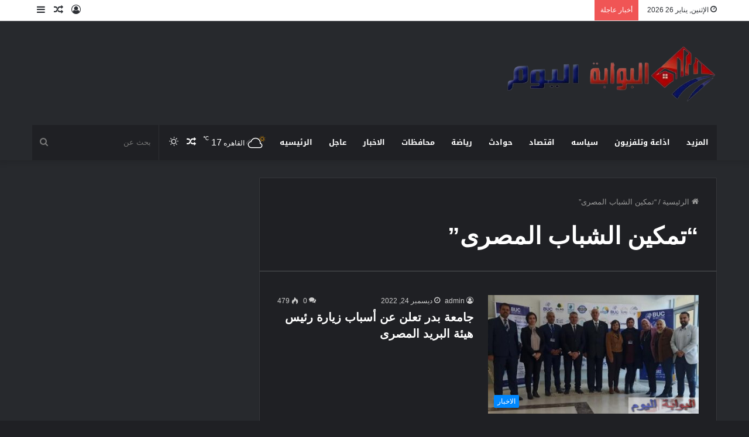

--- FILE ---
content_type: text/html; charset=UTF-8
request_url: https://albawabhalyoum.com/archives/tag/%D8%AA%D9%85%D9%83%D9%8A%D9%86-%D8%A7%D9%84%D8%B4%D8%A8%D8%A7%D8%A8-%D8%A7%D9%84%D9%85%D8%B5%D8%B1%D9%89
body_size: 21489
content:
<!DOCTYPE html>
<html dir="rtl" lang="ar" class="dark-skin" data-skin="dark" prefix="og: https://ogp.me/ns#">
<head><meta charset="UTF-8" /><script>if(navigator.userAgent.match(/MSIE|Internet Explorer/i)||navigator.userAgent.match(/Trident\/7\..*?rv:11/i)){var href=document.location.href;if(!href.match(/[?&]nowprocket/)){if(href.indexOf("?")==-1){if(href.indexOf("#")==-1){document.location.href=href+"?nowprocket=1"}else{document.location.href=href.replace("#","?nowprocket=1#")}}else{if(href.indexOf("#")==-1){document.location.href=href+"&nowprocket=1"}else{document.location.href=href.replace("#","&nowprocket=1#")}}}}</script><script>(()=>{class RocketLazyLoadScripts{constructor(){this.v="2.0.4",this.userEvents=["keydown","keyup","mousedown","mouseup","mousemove","mouseover","mouseout","touchmove","touchstart","touchend","touchcancel","wheel","click","dblclick","input"],this.attributeEvents=["onblur","onclick","oncontextmenu","ondblclick","onfocus","onmousedown","onmouseenter","onmouseleave","onmousemove","onmouseout","onmouseover","onmouseup","onmousewheel","onscroll","onsubmit"]}async t(){this.i(),this.o(),/iP(ad|hone)/.test(navigator.userAgent)&&this.h(),this.u(),this.l(this),this.m(),this.k(this),this.p(this),this._(),await Promise.all([this.R(),this.L()]),this.lastBreath=Date.now(),this.S(this),this.P(),this.D(),this.O(),this.M(),await this.C(this.delayedScripts.normal),await this.C(this.delayedScripts.defer),await this.C(this.delayedScripts.async),await this.T(),await this.F(),await this.j(),await this.A(),window.dispatchEvent(new Event("rocket-allScriptsLoaded")),this.everythingLoaded=!0,this.lastTouchEnd&&await new Promise(t=>setTimeout(t,500-Date.now()+this.lastTouchEnd)),this.I(),this.H(),this.U(),this.W()}i(){this.CSPIssue=sessionStorage.getItem("rocketCSPIssue"),document.addEventListener("securitypolicyviolation",t=>{this.CSPIssue||"script-src-elem"!==t.violatedDirective||"data"!==t.blockedURI||(this.CSPIssue=!0,sessionStorage.setItem("rocketCSPIssue",!0))},{isRocket:!0})}o(){window.addEventListener("pageshow",t=>{this.persisted=t.persisted,this.realWindowLoadedFired=!0},{isRocket:!0}),window.addEventListener("pagehide",()=>{this.onFirstUserAction=null},{isRocket:!0})}h(){let t;function e(e){t=e}window.addEventListener("touchstart",e,{isRocket:!0}),window.addEventListener("touchend",function i(o){o.changedTouches[0]&&t.changedTouches[0]&&Math.abs(o.changedTouches[0].pageX-t.changedTouches[0].pageX)<10&&Math.abs(o.changedTouches[0].pageY-t.changedTouches[0].pageY)<10&&o.timeStamp-t.timeStamp<200&&(window.removeEventListener("touchstart",e,{isRocket:!0}),window.removeEventListener("touchend",i,{isRocket:!0}),"INPUT"===o.target.tagName&&"text"===o.target.type||(o.target.dispatchEvent(new TouchEvent("touchend",{target:o.target,bubbles:!0})),o.target.dispatchEvent(new MouseEvent("mouseover",{target:o.target,bubbles:!0})),o.target.dispatchEvent(new PointerEvent("click",{target:o.target,bubbles:!0,cancelable:!0,detail:1,clientX:o.changedTouches[0].clientX,clientY:o.changedTouches[0].clientY})),event.preventDefault()))},{isRocket:!0})}q(t){this.userActionTriggered||("mousemove"!==t.type||this.firstMousemoveIgnored?"keyup"===t.type||"mouseover"===t.type||"mouseout"===t.type||(this.userActionTriggered=!0,this.onFirstUserAction&&this.onFirstUserAction()):this.firstMousemoveIgnored=!0),"click"===t.type&&t.preventDefault(),t.stopPropagation(),t.stopImmediatePropagation(),"touchstart"===this.lastEvent&&"touchend"===t.type&&(this.lastTouchEnd=Date.now()),"click"===t.type&&(this.lastTouchEnd=0),this.lastEvent=t.type,t.composedPath&&t.composedPath()[0].getRootNode()instanceof ShadowRoot&&(t.rocketTarget=t.composedPath()[0]),this.savedUserEvents.push(t)}u(){this.savedUserEvents=[],this.userEventHandler=this.q.bind(this),this.userEvents.forEach(t=>window.addEventListener(t,this.userEventHandler,{passive:!1,isRocket:!0})),document.addEventListener("visibilitychange",this.userEventHandler,{isRocket:!0})}U(){this.userEvents.forEach(t=>window.removeEventListener(t,this.userEventHandler,{passive:!1,isRocket:!0})),document.removeEventListener("visibilitychange",this.userEventHandler,{isRocket:!0}),this.savedUserEvents.forEach(t=>{(t.rocketTarget||t.target).dispatchEvent(new window[t.constructor.name](t.type,t))})}m(){const t="return false",e=Array.from(this.attributeEvents,t=>"data-rocket-"+t),i="["+this.attributeEvents.join("],[")+"]",o="[data-rocket-"+this.attributeEvents.join("],[data-rocket-")+"]",s=(e,i,o)=>{o&&o!==t&&(e.setAttribute("data-rocket-"+i,o),e["rocket"+i]=new Function("event",o),e.setAttribute(i,t))};new MutationObserver(t=>{for(const n of t)"attributes"===n.type&&(n.attributeName.startsWith("data-rocket-")||this.everythingLoaded?n.attributeName.startsWith("data-rocket-")&&this.everythingLoaded&&this.N(n.target,n.attributeName.substring(12)):s(n.target,n.attributeName,n.target.getAttribute(n.attributeName))),"childList"===n.type&&n.addedNodes.forEach(t=>{if(t.nodeType===Node.ELEMENT_NODE)if(this.everythingLoaded)for(const i of[t,...t.querySelectorAll(o)])for(const t of i.getAttributeNames())e.includes(t)&&this.N(i,t.substring(12));else for(const e of[t,...t.querySelectorAll(i)])for(const t of e.getAttributeNames())this.attributeEvents.includes(t)&&s(e,t,e.getAttribute(t))})}).observe(document,{subtree:!0,childList:!0,attributeFilter:[...this.attributeEvents,...e]})}I(){this.attributeEvents.forEach(t=>{document.querySelectorAll("[data-rocket-"+t+"]").forEach(e=>{this.N(e,t)})})}N(t,e){const i=t.getAttribute("data-rocket-"+e);i&&(t.setAttribute(e,i),t.removeAttribute("data-rocket-"+e))}k(t){Object.defineProperty(HTMLElement.prototype,"onclick",{get(){return this.rocketonclick||null},set(e){this.rocketonclick=e,this.setAttribute(t.everythingLoaded?"onclick":"data-rocket-onclick","this.rocketonclick(event)")}})}S(t){function e(e,i){let o=e[i];e[i]=null,Object.defineProperty(e,i,{get:()=>o,set(s){t.everythingLoaded?o=s:e["rocket"+i]=o=s}})}e(document,"onreadystatechange"),e(window,"onload"),e(window,"onpageshow");try{Object.defineProperty(document,"readyState",{get:()=>t.rocketReadyState,set(e){t.rocketReadyState=e},configurable:!0}),document.readyState="loading"}catch(t){console.log("WPRocket DJE readyState conflict, bypassing")}}l(t){this.originalAddEventListener=EventTarget.prototype.addEventListener,this.originalRemoveEventListener=EventTarget.prototype.removeEventListener,this.savedEventListeners=[],EventTarget.prototype.addEventListener=function(e,i,o){o&&o.isRocket||!t.B(e,this)&&!t.userEvents.includes(e)||t.B(e,this)&&!t.userActionTriggered||e.startsWith("rocket-")||t.everythingLoaded?t.originalAddEventListener.call(this,e,i,o):(t.savedEventListeners.push({target:this,remove:!1,type:e,func:i,options:o}),"mouseenter"!==e&&"mouseleave"!==e||t.originalAddEventListener.call(this,e,t.savedUserEvents.push,o))},EventTarget.prototype.removeEventListener=function(e,i,o){o&&o.isRocket||!t.B(e,this)&&!t.userEvents.includes(e)||t.B(e,this)&&!t.userActionTriggered||e.startsWith("rocket-")||t.everythingLoaded?t.originalRemoveEventListener.call(this,e,i,o):t.savedEventListeners.push({target:this,remove:!0,type:e,func:i,options:o})}}J(t,e){this.savedEventListeners=this.savedEventListeners.filter(i=>{let o=i.type,s=i.target||window;return e!==o||t!==s||(this.B(o,s)&&(i.type="rocket-"+o),this.$(i),!1)})}H(){EventTarget.prototype.addEventListener=this.originalAddEventListener,EventTarget.prototype.removeEventListener=this.originalRemoveEventListener,this.savedEventListeners.forEach(t=>this.$(t))}$(t){t.remove?this.originalRemoveEventListener.call(t.target,t.type,t.func,t.options):this.originalAddEventListener.call(t.target,t.type,t.func,t.options)}p(t){let e;function i(e){return t.everythingLoaded?e:e.split(" ").map(t=>"load"===t||t.startsWith("load.")?"rocket-jquery-load":t).join(" ")}function o(o){function s(e){const s=o.fn[e];o.fn[e]=o.fn.init.prototype[e]=function(){return this[0]===window&&t.userActionTriggered&&("string"==typeof arguments[0]||arguments[0]instanceof String?arguments[0]=i(arguments[0]):"object"==typeof arguments[0]&&Object.keys(arguments[0]).forEach(t=>{const e=arguments[0][t];delete arguments[0][t],arguments[0][i(t)]=e})),s.apply(this,arguments),this}}if(o&&o.fn&&!t.allJQueries.includes(o)){const e={DOMContentLoaded:[],"rocket-DOMContentLoaded":[]};for(const t in e)document.addEventListener(t,()=>{e[t].forEach(t=>t())},{isRocket:!0});o.fn.ready=o.fn.init.prototype.ready=function(i){function s(){parseInt(o.fn.jquery)>2?setTimeout(()=>i.bind(document)(o)):i.bind(document)(o)}return"function"==typeof i&&(t.realDomReadyFired?!t.userActionTriggered||t.fauxDomReadyFired?s():e["rocket-DOMContentLoaded"].push(s):e.DOMContentLoaded.push(s)),o([])},s("on"),s("one"),s("off"),t.allJQueries.push(o)}e=o}t.allJQueries=[],o(window.jQuery),Object.defineProperty(window,"jQuery",{get:()=>e,set(t){o(t)}})}P(){const t=new Map;document.write=document.writeln=function(e){const i=document.currentScript,o=document.createRange(),s=i.parentElement;let n=t.get(i);void 0===n&&(n=i.nextSibling,t.set(i,n));const c=document.createDocumentFragment();o.setStart(c,0),c.appendChild(o.createContextualFragment(e)),s.insertBefore(c,n)}}async R(){return new Promise(t=>{this.userActionTriggered?t():this.onFirstUserAction=t})}async L(){return new Promise(t=>{document.addEventListener("DOMContentLoaded",()=>{this.realDomReadyFired=!0,t()},{isRocket:!0})})}async j(){return this.realWindowLoadedFired?Promise.resolve():new Promise(t=>{window.addEventListener("load",t,{isRocket:!0})})}M(){this.pendingScripts=[];this.scriptsMutationObserver=new MutationObserver(t=>{for(const e of t)e.addedNodes.forEach(t=>{"SCRIPT"!==t.tagName||t.noModule||t.isWPRocket||this.pendingScripts.push({script:t,promise:new Promise(e=>{const i=()=>{const i=this.pendingScripts.findIndex(e=>e.script===t);i>=0&&this.pendingScripts.splice(i,1),e()};t.addEventListener("load",i,{isRocket:!0}),t.addEventListener("error",i,{isRocket:!0}),setTimeout(i,1e3)})})})}),this.scriptsMutationObserver.observe(document,{childList:!0,subtree:!0})}async F(){await this.X(),this.pendingScripts.length?(await this.pendingScripts[0].promise,await this.F()):this.scriptsMutationObserver.disconnect()}D(){this.delayedScripts={normal:[],async:[],defer:[]},document.querySelectorAll("script[type$=rocketlazyloadscript]").forEach(t=>{t.hasAttribute("data-rocket-src")?t.hasAttribute("async")&&!1!==t.async?this.delayedScripts.async.push(t):t.hasAttribute("defer")&&!1!==t.defer||"module"===t.getAttribute("data-rocket-type")?this.delayedScripts.defer.push(t):this.delayedScripts.normal.push(t):this.delayedScripts.normal.push(t)})}async _(){await this.L();let t=[];document.querySelectorAll("script[type$=rocketlazyloadscript][data-rocket-src]").forEach(e=>{let i=e.getAttribute("data-rocket-src");if(i&&!i.startsWith("data:")){i.startsWith("//")&&(i=location.protocol+i);try{const o=new URL(i).origin;o!==location.origin&&t.push({src:o,crossOrigin:e.crossOrigin||"module"===e.getAttribute("data-rocket-type")})}catch(t){}}}),t=[...new Map(t.map(t=>[JSON.stringify(t),t])).values()],this.Y(t,"preconnect")}async G(t){if(await this.K(),!0!==t.noModule||!("noModule"in HTMLScriptElement.prototype))return new Promise(e=>{let i;function o(){(i||t).setAttribute("data-rocket-status","executed"),e()}try{if(navigator.userAgent.includes("Firefox/")||""===navigator.vendor||this.CSPIssue)i=document.createElement("script"),[...t.attributes].forEach(t=>{let e=t.nodeName;"type"!==e&&("data-rocket-type"===e&&(e="type"),"data-rocket-src"===e&&(e="src"),i.setAttribute(e,t.nodeValue))}),t.text&&(i.text=t.text),t.nonce&&(i.nonce=t.nonce),i.hasAttribute("src")?(i.addEventListener("load",o,{isRocket:!0}),i.addEventListener("error",()=>{i.setAttribute("data-rocket-status","failed-network"),e()},{isRocket:!0}),setTimeout(()=>{i.isConnected||e()},1)):(i.text=t.text,o()),i.isWPRocket=!0,t.parentNode.replaceChild(i,t);else{const i=t.getAttribute("data-rocket-type"),s=t.getAttribute("data-rocket-src");i?(t.type=i,t.removeAttribute("data-rocket-type")):t.removeAttribute("type"),t.addEventListener("load",o,{isRocket:!0}),t.addEventListener("error",i=>{this.CSPIssue&&i.target.src.startsWith("data:")?(console.log("WPRocket: CSP fallback activated"),t.removeAttribute("src"),this.G(t).then(e)):(t.setAttribute("data-rocket-status","failed-network"),e())},{isRocket:!0}),s?(t.fetchPriority="high",t.removeAttribute("data-rocket-src"),t.src=s):t.src="data:text/javascript;base64,"+window.btoa(unescape(encodeURIComponent(t.text)))}}catch(i){t.setAttribute("data-rocket-status","failed-transform"),e()}});t.setAttribute("data-rocket-status","skipped")}async C(t){const e=t.shift();return e?(e.isConnected&&await this.G(e),this.C(t)):Promise.resolve()}O(){this.Y([...this.delayedScripts.normal,...this.delayedScripts.defer,...this.delayedScripts.async],"preload")}Y(t,e){this.trash=this.trash||[];let i=!0;var o=document.createDocumentFragment();t.forEach(t=>{const s=t.getAttribute&&t.getAttribute("data-rocket-src")||t.src;if(s&&!s.startsWith("data:")){const n=document.createElement("link");n.href=s,n.rel=e,"preconnect"!==e&&(n.as="script",n.fetchPriority=i?"high":"low"),t.getAttribute&&"module"===t.getAttribute("data-rocket-type")&&(n.crossOrigin=!0),t.crossOrigin&&(n.crossOrigin=t.crossOrigin),t.integrity&&(n.integrity=t.integrity),t.nonce&&(n.nonce=t.nonce),o.appendChild(n),this.trash.push(n),i=!1}}),document.head.appendChild(o)}W(){this.trash.forEach(t=>t.remove())}async T(){try{document.readyState="interactive"}catch(t){}this.fauxDomReadyFired=!0;try{await this.K(),this.J(document,"readystatechange"),document.dispatchEvent(new Event("rocket-readystatechange")),await this.K(),document.rocketonreadystatechange&&document.rocketonreadystatechange(),await this.K(),this.J(document,"DOMContentLoaded"),document.dispatchEvent(new Event("rocket-DOMContentLoaded")),await this.K(),this.J(window,"DOMContentLoaded"),window.dispatchEvent(new Event("rocket-DOMContentLoaded"))}catch(t){console.error(t)}}async A(){try{document.readyState="complete"}catch(t){}try{await this.K(),this.J(document,"readystatechange"),document.dispatchEvent(new Event("rocket-readystatechange")),await this.K(),document.rocketonreadystatechange&&document.rocketonreadystatechange(),await this.K(),this.J(window,"load"),window.dispatchEvent(new Event("rocket-load")),await this.K(),window.rocketonload&&window.rocketonload(),await this.K(),this.allJQueries.forEach(t=>t(window).trigger("rocket-jquery-load")),await this.K(),this.J(window,"pageshow");const t=new Event("rocket-pageshow");t.persisted=this.persisted,window.dispatchEvent(t),await this.K(),window.rocketonpageshow&&window.rocketonpageshow({persisted:this.persisted})}catch(t){console.error(t)}}async K(){Date.now()-this.lastBreath>45&&(await this.X(),this.lastBreath=Date.now())}async X(){return document.hidden?new Promise(t=>setTimeout(t)):new Promise(t=>requestAnimationFrame(t))}B(t,e){return e===document&&"readystatechange"===t||(e===document&&"DOMContentLoaded"===t||(e===window&&"DOMContentLoaded"===t||(e===window&&"load"===t||e===window&&"pageshow"===t)))}static run(){(new RocketLazyLoadScripts).t()}}RocketLazyLoadScripts.run()})();</script>
	
	<link rel="profile" href="https://gmpg.org/xfn/11" />
			<script type="rocketlazyloadscript" data-rocket-type="text/javascript">try{if("undefined"!=typeof localStorage){var tieSkin=localStorage.getItem("tie-skin"),html=document.getElementsByTagName("html")[0].classList,htmlSkin="light";if(html.contains("dark-skin")&&(htmlSkin="dark"),null!=tieSkin&&tieSkin!=htmlSkin){html.add("tie-skin-inverted");var tieSkinInverted=!0}"dark"==tieSkin?html.add("dark-skin"):"light"==tieSkin&&html.remove("dark-skin")}}catch(t){console.log(t)}</script>
		
<!-- تحسين مُحركات البحث بواسطة رانك ماث برو (Rank Math PRO)-  https://s.rankmath.com/home -->
<title>&quot;تمكين الشباب المصرى&quot; - البوابة اليوم</title>
<meta name="robots" content="follow, noindex"/>
<meta property="og:locale" content="ar_AR" />
<meta property="og:type" content="article" />
<meta property="og:title" content="&quot;تمكين الشباب المصرى&quot; - البوابة اليوم" />
<meta property="og:url" content="https://albawabhalyoum.com/archives/tag/%d8%aa%d9%85%d9%83%d9%8a%d9%86-%d8%a7%d9%84%d8%b4%d8%a8%d8%a7%d8%a8-%d8%a7%d9%84%d9%85%d8%b5%d8%b1%d9%89" />
<meta property="og:site_name" content="البوابة اليوم - موقع اخبارى شامل" />
<meta property="og:image" content="https://albawabhalyoum.com/wp-content/uploads/2025/08/poster1_22_182746-1.webp" />
<meta property="og:image:secure_url" content="https://albawabhalyoum.com/wp-content/uploads/2025/08/poster1_22_182746-1.webp" />
<meta property="og:image:width" content="996" />
<meta property="og:image:height" content="268" />
<meta property="og:image:type" content="image/webp" />
<meta name="twitter:card" content="summary_large_image" />
<meta name="twitter:title" content="&quot;تمكين الشباب المصرى&quot; - البوابة اليوم" />
<meta name="twitter:image" content="https://albawabhalyoum.com/wp-content/uploads/2025/08/poster1_22_182746-1.webp" />
<meta name="twitter:label1" content="مقالات" />
<meta name="twitter:data1" content="1" />
<script type="application/ld+json" class="rank-math-schema-pro">{"@context":"https://schema.org","@graph":[{"@type":"Person","@id":"https://albawabhalyoum.com/#person","name":"\u0627\u0644\u0628\u0648\u0627\u0628\u0629 \u0627\u0644\u064a\u0648\u0645 - \u0645\u0648\u0642\u0639 \u0627\u062e\u0628\u0627\u0631\u0649 \u0634\u0627\u0645\u0644","image":{"@type":"ImageObject","@id":"https://albawabhalyoum.com/#logo","url":"https://albawabhalyoum.com/wp-content/uploads/2025/08/poster1_22_182746-1.webp","contentUrl":"https://albawabhalyoum.com/wp-content/uploads/2025/08/poster1_22_182746-1.webp","caption":"\u0627\u0644\u0628\u0648\u0627\u0628\u0629 \u0627\u0644\u064a\u0648\u0645 - \u0645\u0648\u0642\u0639 \u0627\u062e\u0628\u0627\u0631\u0649 \u0634\u0627\u0645\u0644","inLanguage":"ar","width":"996","height":"268"}},{"@type":"WebSite","@id":"https://albawabhalyoum.com/#website","url":"https://albawabhalyoum.com","name":"\u0627\u0644\u0628\u0648\u0627\u0628\u0629 \u0627\u0644\u064a\u0648\u0645 - \u0645\u0648\u0642\u0639 \u0627\u062e\u0628\u0627\u0631\u0649 \u0634\u0627\u0645\u0644","alternateName":"\u0627\u0644\u0628\u0648\u0627\u0628\u0629 \u0627\u0644\u064a\u0648\u0645 - \u0645\u0648\u0642\u0639 \u0627\u062e\u0628\u0627\u0631\u0649 \u0634\u0627\u0645\u0644","publisher":{"@id":"https://albawabhalyoum.com/#person"},"inLanguage":"ar"},{"@type":"CollectionPage","@id":"https://albawabhalyoum.com/archives/tag/%d8%aa%d9%85%d9%83%d9%8a%d9%86-%d8%a7%d9%84%d8%b4%d8%a8%d8%a7%d8%a8-%d8%a7%d9%84%d9%85%d8%b5%d8%b1%d9%89#webpage","url":"https://albawabhalyoum.com/archives/tag/%d8%aa%d9%85%d9%83%d9%8a%d9%86-%d8%a7%d9%84%d8%b4%d8%a8%d8%a7%d8%a8-%d8%a7%d9%84%d9%85%d8%b5%d8%b1%d9%89","name":"&quot;\u062a\u0645\u0643\u064a\u0646 \u0627\u0644\u0634\u0628\u0627\u0628 \u0627\u0644\u0645\u0635\u0631\u0649&quot; - \u0627\u0644\u0628\u0648\u0627\u0628\u0629 \u0627\u0644\u064a\u0648\u0645","isPartOf":{"@id":"https://albawabhalyoum.com/#website"},"inLanguage":"ar"}]}</script>
<!-- /إضافة تحسين محركات البحث لووردبريس Rank Math -->

<link rel='dns-prefetch' href='//fonts.googleapis.com' />

<link rel="alternate" type="application/rss+xml" title="البوابة اليوم &laquo; الخلاصة" href="https://albawabhalyoum.com/feed" />
<link rel="alternate" type="application/rss+xml" title="البوابة اليوم &laquo; خلاصة التعليقات" href="https://albawabhalyoum.com/comments/feed" />
<link rel="alternate" type="application/rss+xml" title="البوابة اليوم &laquo; &quot;تمكين الشباب المصرى&quot; خلاصة الوسوم" href="https://albawabhalyoum.com/archives/tag/%d8%aa%d9%85%d9%83%d9%8a%d9%86-%d8%a7%d9%84%d8%b4%d8%a8%d8%a7%d8%a8-%d8%a7%d9%84%d9%85%d8%b5%d8%b1%d9%89/feed" />
<style id='wp-img-auto-sizes-contain-inline-css' type='text/css'>
img:is([sizes=auto i],[sizes^="auto," i]){contain-intrinsic-size:3000px 1500px}
/*# sourceURL=wp-img-auto-sizes-contain-inline-css */
</style>
<link rel='stylesheet' id='notosanskufiarabic-css' href='//fonts.googleapis.com/earlyaccess/notosanskufiarabic?ver=6.9' type='text/css' media='all' />
<link rel='stylesheet' id='notokufiarabic-css' href='//fonts.googleapis.com/earlyaccess/notokufiarabic?ver=6.9' type='text/css' media='all' />
<style id='wp-emoji-styles-inline-css' type='text/css'>

	img.wp-smiley, img.emoji {
		display: inline !important;
		border: none !important;
		box-shadow: none !important;
		height: 1em !important;
		width: 1em !important;
		margin: 0 0.07em !important;
		vertical-align: -0.1em !important;
		background: none !important;
		padding: 0 !important;
	}
/*# sourceURL=wp-emoji-styles-inline-css */
</style>
<style id='wp-block-library-inline-css' type='text/css'>
:root{--wp-block-synced-color:#7a00df;--wp-block-synced-color--rgb:122,0,223;--wp-bound-block-color:var(--wp-block-synced-color);--wp-editor-canvas-background:#ddd;--wp-admin-theme-color:#007cba;--wp-admin-theme-color--rgb:0,124,186;--wp-admin-theme-color-darker-10:#006ba1;--wp-admin-theme-color-darker-10--rgb:0,107,160.5;--wp-admin-theme-color-darker-20:#005a87;--wp-admin-theme-color-darker-20--rgb:0,90,135;--wp-admin-border-width-focus:2px}@media (min-resolution:192dpi){:root{--wp-admin-border-width-focus:1.5px}}.wp-element-button{cursor:pointer}:root .has-very-light-gray-background-color{background-color:#eee}:root .has-very-dark-gray-background-color{background-color:#313131}:root .has-very-light-gray-color{color:#eee}:root .has-very-dark-gray-color{color:#313131}:root .has-vivid-green-cyan-to-vivid-cyan-blue-gradient-background{background:linear-gradient(135deg,#00d084,#0693e3)}:root .has-purple-crush-gradient-background{background:linear-gradient(135deg,#34e2e4,#4721fb 50%,#ab1dfe)}:root .has-hazy-dawn-gradient-background{background:linear-gradient(135deg,#faaca8,#dad0ec)}:root .has-subdued-olive-gradient-background{background:linear-gradient(135deg,#fafae1,#67a671)}:root .has-atomic-cream-gradient-background{background:linear-gradient(135deg,#fdd79a,#004a59)}:root .has-nightshade-gradient-background{background:linear-gradient(135deg,#330968,#31cdcf)}:root .has-midnight-gradient-background{background:linear-gradient(135deg,#020381,#2874fc)}:root{--wp--preset--font-size--normal:16px;--wp--preset--font-size--huge:42px}.has-regular-font-size{font-size:1em}.has-larger-font-size{font-size:2.625em}.has-normal-font-size{font-size:var(--wp--preset--font-size--normal)}.has-huge-font-size{font-size:var(--wp--preset--font-size--huge)}.has-text-align-center{text-align:center}.has-text-align-left{text-align:left}.has-text-align-right{text-align:right}.has-fit-text{white-space:nowrap!important}#end-resizable-editor-section{display:none}.aligncenter{clear:both}.items-justified-left{justify-content:flex-start}.items-justified-center{justify-content:center}.items-justified-right{justify-content:flex-end}.items-justified-space-between{justify-content:space-between}.screen-reader-text{border:0;clip-path:inset(50%);height:1px;margin:-1px;overflow:hidden;padding:0;position:absolute;width:1px;word-wrap:normal!important}.screen-reader-text:focus{background-color:#ddd;clip-path:none;color:#444;display:block;font-size:1em;height:auto;left:5px;line-height:normal;padding:15px 23px 14px;text-decoration:none;top:5px;width:auto;z-index:100000}html :where(.has-border-color){border-style:solid}html :where([style*=border-top-color]){border-top-style:solid}html :where([style*=border-right-color]){border-right-style:solid}html :where([style*=border-bottom-color]){border-bottom-style:solid}html :where([style*=border-left-color]){border-left-style:solid}html :where([style*=border-width]){border-style:solid}html :where([style*=border-top-width]){border-top-style:solid}html :where([style*=border-right-width]){border-right-style:solid}html :where([style*=border-bottom-width]){border-bottom-style:solid}html :where([style*=border-left-width]){border-left-style:solid}html :where(img[class*=wp-image-]){height:auto;max-width:100%}:where(figure){margin:0 0 1em}html :where(.is-position-sticky){--wp-admin--admin-bar--position-offset:var(--wp-admin--admin-bar--height,0px)}@media screen and (max-width:600px){html :where(.is-position-sticky){--wp-admin--admin-bar--position-offset:0px}}

/*# sourceURL=wp-block-library-inline-css */
</style><style id='wp-block-archives-inline-css' type='text/css'>
.wp-block-archives{box-sizing:border-box}.wp-block-archives-dropdown label{display:block}
/*# sourceURL=https://albawabhalyoum.com/wp-includes/blocks/archives/style.min.css */
</style>
<style id='wp-block-categories-inline-css' type='text/css'>
.wp-block-categories{box-sizing:border-box}.wp-block-categories.alignleft{margin-right:2em}.wp-block-categories.alignright{margin-left:2em}.wp-block-categories.wp-block-categories-dropdown.aligncenter{text-align:center}.wp-block-categories .wp-block-categories__label{display:block;width:100%}
/*# sourceURL=https://albawabhalyoum.com/wp-includes/blocks/categories/style.min.css */
</style>
<style id='wp-block-heading-inline-css' type='text/css'>
h1:where(.wp-block-heading).has-background,h2:where(.wp-block-heading).has-background,h3:where(.wp-block-heading).has-background,h4:where(.wp-block-heading).has-background,h5:where(.wp-block-heading).has-background,h6:where(.wp-block-heading).has-background{padding:1.25em 2.375em}h1.has-text-align-left[style*=writing-mode]:where([style*=vertical-lr]),h1.has-text-align-right[style*=writing-mode]:where([style*=vertical-rl]),h2.has-text-align-left[style*=writing-mode]:where([style*=vertical-lr]),h2.has-text-align-right[style*=writing-mode]:where([style*=vertical-rl]),h3.has-text-align-left[style*=writing-mode]:where([style*=vertical-lr]),h3.has-text-align-right[style*=writing-mode]:where([style*=vertical-rl]),h4.has-text-align-left[style*=writing-mode]:where([style*=vertical-lr]),h4.has-text-align-right[style*=writing-mode]:where([style*=vertical-rl]),h5.has-text-align-left[style*=writing-mode]:where([style*=vertical-lr]),h5.has-text-align-right[style*=writing-mode]:where([style*=vertical-rl]),h6.has-text-align-left[style*=writing-mode]:where([style*=vertical-lr]),h6.has-text-align-right[style*=writing-mode]:where([style*=vertical-rl]){rotate:180deg}
/*# sourceURL=https://albawabhalyoum.com/wp-includes/blocks/heading/style.min.css */
</style>
<style id='wp-block-latest-comments-inline-css' type='text/css'>
ol.wp-block-latest-comments{box-sizing:border-box;margin-right:0}:where(.wp-block-latest-comments:not([style*=line-height] .wp-block-latest-comments__comment)){line-height:1.1}:where(.wp-block-latest-comments:not([style*=line-height] .wp-block-latest-comments__comment-excerpt p)){line-height:1.8}.has-dates :where(.wp-block-latest-comments:not([style*=line-height])),.has-excerpts :where(.wp-block-latest-comments:not([style*=line-height])){line-height:1.5}.wp-block-latest-comments .wp-block-latest-comments{padding-right:0}.wp-block-latest-comments__comment{list-style:none;margin-bottom:1em}.has-avatars .wp-block-latest-comments__comment{list-style:none;min-height:2.25em}.has-avatars .wp-block-latest-comments__comment .wp-block-latest-comments__comment-excerpt,.has-avatars .wp-block-latest-comments__comment .wp-block-latest-comments__comment-meta{margin-right:3.25em}.wp-block-latest-comments__comment-excerpt p{font-size:.875em;margin:.36em 0 1.4em}.wp-block-latest-comments__comment-date{display:block;font-size:.75em}.wp-block-latest-comments .avatar,.wp-block-latest-comments__comment-avatar{border-radius:1.5em;display:block;float:right;height:2.5em;margin-left:.75em;width:2.5em}.wp-block-latest-comments[class*=-font-size] a,.wp-block-latest-comments[style*=font-size] a{font-size:inherit}
/*# sourceURL=https://albawabhalyoum.com/wp-includes/blocks/latest-comments/style.min.css */
</style>
<style id='wp-block-latest-posts-inline-css' type='text/css'>
.wp-block-latest-posts{box-sizing:border-box}.wp-block-latest-posts.alignleft{margin-right:2em}.wp-block-latest-posts.alignright{margin-left:2em}.wp-block-latest-posts.wp-block-latest-posts__list{list-style:none}.wp-block-latest-posts.wp-block-latest-posts__list li{clear:both;overflow-wrap:break-word}.wp-block-latest-posts.is-grid{display:flex;flex-wrap:wrap}.wp-block-latest-posts.is-grid li{margin:0 0 1.25em 1.25em;width:100%}@media (min-width:600px){.wp-block-latest-posts.columns-2 li{width:calc(50% - .625em)}.wp-block-latest-posts.columns-2 li:nth-child(2n){margin-left:0}.wp-block-latest-posts.columns-3 li{width:calc(33.33333% - .83333em)}.wp-block-latest-posts.columns-3 li:nth-child(3n){margin-left:0}.wp-block-latest-posts.columns-4 li{width:calc(25% - .9375em)}.wp-block-latest-posts.columns-4 li:nth-child(4n){margin-left:0}.wp-block-latest-posts.columns-5 li{width:calc(20% - 1em)}.wp-block-latest-posts.columns-5 li:nth-child(5n){margin-left:0}.wp-block-latest-posts.columns-6 li{width:calc(16.66667% - 1.04167em)}.wp-block-latest-posts.columns-6 li:nth-child(6n){margin-left:0}}:root :where(.wp-block-latest-posts.is-grid){padding:0}:root :where(.wp-block-latest-posts.wp-block-latest-posts__list){padding-right:0}.wp-block-latest-posts__post-author,.wp-block-latest-posts__post-date{display:block;font-size:.8125em}.wp-block-latest-posts__post-excerpt,.wp-block-latest-posts__post-full-content{margin-bottom:1em;margin-top:.5em}.wp-block-latest-posts__featured-image a{display:inline-block}.wp-block-latest-posts__featured-image img{height:auto;max-width:100%;width:auto}.wp-block-latest-posts__featured-image.alignleft{float:left;margin-right:1em}.wp-block-latest-posts__featured-image.alignright{float:right;margin-left:1em}.wp-block-latest-posts__featured-image.aligncenter{margin-bottom:1em;text-align:center}
/*# sourceURL=https://albawabhalyoum.com/wp-includes/blocks/latest-posts/style.min.css */
</style>
<style id='wp-block-search-inline-css' type='text/css'>
.wp-block-search__button{margin-right:10px;word-break:normal}.wp-block-search__button.has-icon{line-height:0}.wp-block-search__button svg{height:1.25em;min-height:24px;min-width:24px;width:1.25em;fill:currentColor;vertical-align:text-bottom}:where(.wp-block-search__button){border:1px solid #ccc;padding:6px 10px}.wp-block-search__inside-wrapper{display:flex;flex:auto;flex-wrap:nowrap;max-width:100%}.wp-block-search__label{width:100%}.wp-block-search.wp-block-search__button-only .wp-block-search__button{box-sizing:border-box;display:flex;flex-shrink:0;justify-content:center;margin-right:0;max-width:100%}.wp-block-search.wp-block-search__button-only .wp-block-search__inside-wrapper{min-width:0!important;transition-property:width}.wp-block-search.wp-block-search__button-only .wp-block-search__input{flex-basis:100%;transition-duration:.3s}.wp-block-search.wp-block-search__button-only.wp-block-search__searchfield-hidden,.wp-block-search.wp-block-search__button-only.wp-block-search__searchfield-hidden .wp-block-search__inside-wrapper{overflow:hidden}.wp-block-search.wp-block-search__button-only.wp-block-search__searchfield-hidden .wp-block-search__input{border-left-width:0!important;border-right-width:0!important;flex-basis:0;flex-grow:0;margin:0;min-width:0!important;padding-left:0!important;padding-right:0!important;width:0!important}:where(.wp-block-search__input){appearance:none;border:1px solid #949494;flex-grow:1;font-family:inherit;font-size:inherit;font-style:inherit;font-weight:inherit;letter-spacing:inherit;line-height:inherit;margin-left:0;margin-right:0;min-width:3rem;padding:8px;text-decoration:unset!important;text-transform:inherit}:where(.wp-block-search__button-inside .wp-block-search__inside-wrapper){background-color:#fff;border:1px solid #949494;box-sizing:border-box;padding:4px}:where(.wp-block-search__button-inside .wp-block-search__inside-wrapper) .wp-block-search__input{border:none;border-radius:0;padding:0 4px}:where(.wp-block-search__button-inside .wp-block-search__inside-wrapper) .wp-block-search__input:focus{outline:none}:where(.wp-block-search__button-inside .wp-block-search__inside-wrapper) :where(.wp-block-search__button){padding:4px 8px}.wp-block-search.aligncenter .wp-block-search__inside-wrapper{margin:auto}.wp-block[data-align=right] .wp-block-search.wp-block-search__button-only .wp-block-search__inside-wrapper{float:left}
/*# sourceURL=https://albawabhalyoum.com/wp-includes/blocks/search/style.min.css */
</style>
<style id='wp-block-search-theme-inline-css' type='text/css'>
.wp-block-search .wp-block-search__label{font-weight:700}.wp-block-search__button{border:1px solid #ccc;padding:.375em .625em}
/*# sourceURL=https://albawabhalyoum.com/wp-includes/blocks/search/theme.min.css */
</style>
<style id='wp-block-group-inline-css' type='text/css'>
.wp-block-group{box-sizing:border-box}:where(.wp-block-group.wp-block-group-is-layout-constrained){position:relative}
/*# sourceURL=https://albawabhalyoum.com/wp-includes/blocks/group/style.min.css */
</style>
<style id='wp-block-group-theme-inline-css' type='text/css'>
:where(.wp-block-group.has-background){padding:1.25em 2.375em}
/*# sourceURL=https://albawabhalyoum.com/wp-includes/blocks/group/theme.min.css */
</style>
<style id='global-styles-inline-css' type='text/css'>
:root{--wp--preset--aspect-ratio--square: 1;--wp--preset--aspect-ratio--4-3: 4/3;--wp--preset--aspect-ratio--3-4: 3/4;--wp--preset--aspect-ratio--3-2: 3/2;--wp--preset--aspect-ratio--2-3: 2/3;--wp--preset--aspect-ratio--16-9: 16/9;--wp--preset--aspect-ratio--9-16: 9/16;--wp--preset--color--black: #000000;--wp--preset--color--cyan-bluish-gray: #abb8c3;--wp--preset--color--white: #ffffff;--wp--preset--color--pale-pink: #f78da7;--wp--preset--color--vivid-red: #cf2e2e;--wp--preset--color--luminous-vivid-orange: #ff6900;--wp--preset--color--luminous-vivid-amber: #fcb900;--wp--preset--color--light-green-cyan: #7bdcb5;--wp--preset--color--vivid-green-cyan: #00d084;--wp--preset--color--pale-cyan-blue: #8ed1fc;--wp--preset--color--vivid-cyan-blue: #0693e3;--wp--preset--color--vivid-purple: #9b51e0;--wp--preset--gradient--vivid-cyan-blue-to-vivid-purple: linear-gradient(135deg,rgb(6,147,227) 0%,rgb(155,81,224) 100%);--wp--preset--gradient--light-green-cyan-to-vivid-green-cyan: linear-gradient(135deg,rgb(122,220,180) 0%,rgb(0,208,130) 100%);--wp--preset--gradient--luminous-vivid-amber-to-luminous-vivid-orange: linear-gradient(135deg,rgb(252,185,0) 0%,rgb(255,105,0) 100%);--wp--preset--gradient--luminous-vivid-orange-to-vivid-red: linear-gradient(135deg,rgb(255,105,0) 0%,rgb(207,46,46) 100%);--wp--preset--gradient--very-light-gray-to-cyan-bluish-gray: linear-gradient(135deg,rgb(238,238,238) 0%,rgb(169,184,195) 100%);--wp--preset--gradient--cool-to-warm-spectrum: linear-gradient(135deg,rgb(74,234,220) 0%,rgb(151,120,209) 20%,rgb(207,42,186) 40%,rgb(238,44,130) 60%,rgb(251,105,98) 80%,rgb(254,248,76) 100%);--wp--preset--gradient--blush-light-purple: linear-gradient(135deg,rgb(255,206,236) 0%,rgb(152,150,240) 100%);--wp--preset--gradient--blush-bordeaux: linear-gradient(135deg,rgb(254,205,165) 0%,rgb(254,45,45) 50%,rgb(107,0,62) 100%);--wp--preset--gradient--luminous-dusk: linear-gradient(135deg,rgb(255,203,112) 0%,rgb(199,81,192) 50%,rgb(65,88,208) 100%);--wp--preset--gradient--pale-ocean: linear-gradient(135deg,rgb(255,245,203) 0%,rgb(182,227,212) 50%,rgb(51,167,181) 100%);--wp--preset--gradient--electric-grass: linear-gradient(135deg,rgb(202,248,128) 0%,rgb(113,206,126) 100%);--wp--preset--gradient--midnight: linear-gradient(135deg,rgb(2,3,129) 0%,rgb(40,116,252) 100%);--wp--preset--font-size--small: 13px;--wp--preset--font-size--medium: 20px;--wp--preset--font-size--large: 36px;--wp--preset--font-size--x-large: 42px;--wp--preset--spacing--20: 0.44rem;--wp--preset--spacing--30: 0.67rem;--wp--preset--spacing--40: 1rem;--wp--preset--spacing--50: 1.5rem;--wp--preset--spacing--60: 2.25rem;--wp--preset--spacing--70: 3.38rem;--wp--preset--spacing--80: 5.06rem;--wp--preset--shadow--natural: 6px 6px 9px rgba(0, 0, 0, 0.2);--wp--preset--shadow--deep: 12px 12px 50px rgba(0, 0, 0, 0.4);--wp--preset--shadow--sharp: 6px 6px 0px rgba(0, 0, 0, 0.2);--wp--preset--shadow--outlined: 6px 6px 0px -3px rgb(255, 255, 255), 6px 6px rgb(0, 0, 0);--wp--preset--shadow--crisp: 6px 6px 0px rgb(0, 0, 0);}:where(.is-layout-flex){gap: 0.5em;}:where(.is-layout-grid){gap: 0.5em;}body .is-layout-flex{display: flex;}.is-layout-flex{flex-wrap: wrap;align-items: center;}.is-layout-flex > :is(*, div){margin: 0;}body .is-layout-grid{display: grid;}.is-layout-grid > :is(*, div){margin: 0;}:where(.wp-block-columns.is-layout-flex){gap: 2em;}:where(.wp-block-columns.is-layout-grid){gap: 2em;}:where(.wp-block-post-template.is-layout-flex){gap: 1.25em;}:where(.wp-block-post-template.is-layout-grid){gap: 1.25em;}.has-black-color{color: var(--wp--preset--color--black) !important;}.has-cyan-bluish-gray-color{color: var(--wp--preset--color--cyan-bluish-gray) !important;}.has-white-color{color: var(--wp--preset--color--white) !important;}.has-pale-pink-color{color: var(--wp--preset--color--pale-pink) !important;}.has-vivid-red-color{color: var(--wp--preset--color--vivid-red) !important;}.has-luminous-vivid-orange-color{color: var(--wp--preset--color--luminous-vivid-orange) !important;}.has-luminous-vivid-amber-color{color: var(--wp--preset--color--luminous-vivid-amber) !important;}.has-light-green-cyan-color{color: var(--wp--preset--color--light-green-cyan) !important;}.has-vivid-green-cyan-color{color: var(--wp--preset--color--vivid-green-cyan) !important;}.has-pale-cyan-blue-color{color: var(--wp--preset--color--pale-cyan-blue) !important;}.has-vivid-cyan-blue-color{color: var(--wp--preset--color--vivid-cyan-blue) !important;}.has-vivid-purple-color{color: var(--wp--preset--color--vivid-purple) !important;}.has-black-background-color{background-color: var(--wp--preset--color--black) !important;}.has-cyan-bluish-gray-background-color{background-color: var(--wp--preset--color--cyan-bluish-gray) !important;}.has-white-background-color{background-color: var(--wp--preset--color--white) !important;}.has-pale-pink-background-color{background-color: var(--wp--preset--color--pale-pink) !important;}.has-vivid-red-background-color{background-color: var(--wp--preset--color--vivid-red) !important;}.has-luminous-vivid-orange-background-color{background-color: var(--wp--preset--color--luminous-vivid-orange) !important;}.has-luminous-vivid-amber-background-color{background-color: var(--wp--preset--color--luminous-vivid-amber) !important;}.has-light-green-cyan-background-color{background-color: var(--wp--preset--color--light-green-cyan) !important;}.has-vivid-green-cyan-background-color{background-color: var(--wp--preset--color--vivid-green-cyan) !important;}.has-pale-cyan-blue-background-color{background-color: var(--wp--preset--color--pale-cyan-blue) !important;}.has-vivid-cyan-blue-background-color{background-color: var(--wp--preset--color--vivid-cyan-blue) !important;}.has-vivid-purple-background-color{background-color: var(--wp--preset--color--vivid-purple) !important;}.has-black-border-color{border-color: var(--wp--preset--color--black) !important;}.has-cyan-bluish-gray-border-color{border-color: var(--wp--preset--color--cyan-bluish-gray) !important;}.has-white-border-color{border-color: var(--wp--preset--color--white) !important;}.has-pale-pink-border-color{border-color: var(--wp--preset--color--pale-pink) !important;}.has-vivid-red-border-color{border-color: var(--wp--preset--color--vivid-red) !important;}.has-luminous-vivid-orange-border-color{border-color: var(--wp--preset--color--luminous-vivid-orange) !important;}.has-luminous-vivid-amber-border-color{border-color: var(--wp--preset--color--luminous-vivid-amber) !important;}.has-light-green-cyan-border-color{border-color: var(--wp--preset--color--light-green-cyan) !important;}.has-vivid-green-cyan-border-color{border-color: var(--wp--preset--color--vivid-green-cyan) !important;}.has-pale-cyan-blue-border-color{border-color: var(--wp--preset--color--pale-cyan-blue) !important;}.has-vivid-cyan-blue-border-color{border-color: var(--wp--preset--color--vivid-cyan-blue) !important;}.has-vivid-purple-border-color{border-color: var(--wp--preset--color--vivid-purple) !important;}.has-vivid-cyan-blue-to-vivid-purple-gradient-background{background: var(--wp--preset--gradient--vivid-cyan-blue-to-vivid-purple) !important;}.has-light-green-cyan-to-vivid-green-cyan-gradient-background{background: var(--wp--preset--gradient--light-green-cyan-to-vivid-green-cyan) !important;}.has-luminous-vivid-amber-to-luminous-vivid-orange-gradient-background{background: var(--wp--preset--gradient--luminous-vivid-amber-to-luminous-vivid-orange) !important;}.has-luminous-vivid-orange-to-vivid-red-gradient-background{background: var(--wp--preset--gradient--luminous-vivid-orange-to-vivid-red) !important;}.has-very-light-gray-to-cyan-bluish-gray-gradient-background{background: var(--wp--preset--gradient--very-light-gray-to-cyan-bluish-gray) !important;}.has-cool-to-warm-spectrum-gradient-background{background: var(--wp--preset--gradient--cool-to-warm-spectrum) !important;}.has-blush-light-purple-gradient-background{background: var(--wp--preset--gradient--blush-light-purple) !important;}.has-blush-bordeaux-gradient-background{background: var(--wp--preset--gradient--blush-bordeaux) !important;}.has-luminous-dusk-gradient-background{background: var(--wp--preset--gradient--luminous-dusk) !important;}.has-pale-ocean-gradient-background{background: var(--wp--preset--gradient--pale-ocean) !important;}.has-electric-grass-gradient-background{background: var(--wp--preset--gradient--electric-grass) !important;}.has-midnight-gradient-background{background: var(--wp--preset--gradient--midnight) !important;}.has-small-font-size{font-size: var(--wp--preset--font-size--small) !important;}.has-medium-font-size{font-size: var(--wp--preset--font-size--medium) !important;}.has-large-font-size{font-size: var(--wp--preset--font-size--large) !important;}.has-x-large-font-size{font-size: var(--wp--preset--font-size--x-large) !important;}
/*# sourceURL=global-styles-inline-css */
</style>

<style id='classic-theme-styles-inline-css' type='text/css'>
/*! This file is auto-generated */
.wp-block-button__link{color:#fff;background-color:#32373c;border-radius:9999px;box-shadow:none;text-decoration:none;padding:calc(.667em + 2px) calc(1.333em + 2px);font-size:1.125em}.wp-block-file__button{background:#32373c;color:#fff;text-decoration:none}
/*# sourceURL=/wp-includes/css/classic-themes.min.css */
</style>
<link rel='stylesheet' id='tie-css-base-css' href='https://albawabhalyoum.com/wp-content/themes/jannah/assets/css/base.min.css?ver=5.4.10' type='text/css' media='all' />
<link rel='stylesheet' id='tie-css-styles-css' href='https://albawabhalyoum.com/wp-content/cache/background-css/1/albawabhalyoum.com/wp-content/themes/jannah/assets/css/style.min.css?ver=5.4.10&wpr_t=1769419746' type='text/css' media='all' />
<link rel='stylesheet' id='tie-css-widgets-css' href='https://albawabhalyoum.com/wp-content/themes/jannah/assets/css/widgets.min.css?ver=5.4.10' type='text/css' media='all' />
<link data-minify="1" rel='stylesheet' id='tie-css-helpers-css' href='https://albawabhalyoum.com/wp-content/cache/min/1/wp-content/themes/jannah/assets/css/helpers.min.css?ver=1756995969' type='text/css' media='all' />
<link data-minify="1" rel='stylesheet' id='tie-fontawesome5-css' href='https://albawabhalyoum.com/wp-content/cache/min/1/wp-content/themes/jannah/assets/css/fontawesome.css?ver=1756995969' type='text/css' media='all' />
<link data-minify="1" rel='stylesheet' id='tie-css-ilightbox-css' href='https://albawabhalyoum.com/wp-content/cache/background-css/1/albawabhalyoum.com/wp-content/cache/min/1/wp-content/themes/jannah/assets/ilightbox/dark-skin/skin.css?ver=1756995969&wpr_t=1769419746' type='text/css' media='all' />
<style id='tie-css-ilightbox-inline-css' type='text/css'>
#main-nav .main-menu > ul > li > a{font-family: Noto Sans Kufi Arabic;}blockquote p{font-family: Noto Kufi Arabic;}#tie-wrapper .mag-box.big-post-left-box li:not(:first-child) .post-title,#tie-wrapper .mag-box.big-post-top-box li:not(:first-child) .post-title,#tie-wrapper .mag-box.half-box li:not(:first-child) .post-title,#tie-wrapper .mag-box.big-thumb-left-box li:not(:first-child) .post-title,#tie-wrapper .mag-box.scrolling-box .slide .post-title,#tie-wrapper .mag-box.miscellaneous-box li:not(:first-child) .post-title{font-weight: 500;}
/*# sourceURL=tie-css-ilightbox-inline-css */
</style>
<script type="rocketlazyloadscript" data-rocket-type="text/javascript" data-rocket-src="https://albawabhalyoum.com/wp-includes/js/jquery/jquery.min.js?ver=3.7.1" id="jquery-core-js"></script>
<script type="rocketlazyloadscript" data-rocket-type="text/javascript" data-rocket-src="https://albawabhalyoum.com/wp-includes/js/jquery/jquery-migrate.min.js?ver=3.4.1" id="jquery-migrate-js" data-rocket-defer defer></script>
<link rel="https://api.w.org/" href="https://albawabhalyoum.com/wp-json/" /><link rel="alternate" title="JSON" type="application/json" href="https://albawabhalyoum.com/wp-json/wp/v2/tags/2510" /><link rel="EditURI" type="application/rsd+xml" title="RSD" href="https://albawabhalyoum.com/xmlrpc.php?rsd" />
<link data-minify="1" rel="stylesheet" href="https://albawabhalyoum.com/wp-content/cache/min/1/wp-content/themes/jannah/rtl.css?ver=1756995969" type="text/css" media="screen" /><meta name="generator" content="WordPress 6.9" />
<meta http-equiv="X-UA-Compatible" content="IE=edge">
<meta name="theme-color" content="#0088ff" /><meta name="viewport" content="width=device-width, initial-scale=1.0" /><link rel="icon" href="https://albawabhalyoum.com/wp-content/uploads/2025/08/cropped-poster1_22_182746-1-32x32.webp" sizes="32x32" />
<link rel="icon" href="https://albawabhalyoum.com/wp-content/uploads/2025/08/cropped-poster1_22_182746-1-192x192.webp" sizes="192x192" />
<link rel="apple-touch-icon" href="https://albawabhalyoum.com/wp-content/uploads/2025/08/cropped-poster1_22_182746-1-180x180.webp" />
<meta name="msapplication-TileImage" content="https://albawabhalyoum.com/wp-content/uploads/2025/08/cropped-poster1_22_182746-1-270x270.webp" />
		<style type="text/css" id="wp-custom-css">
			#logo, .header-layout-1 #logo {
    float: right;
    max-width: 365px;
}		</style>
		<noscript><style id="rocket-lazyload-nojs-css">.rll-youtube-player, [data-lazy-src]{display:none !important;}</style></noscript><style id="wpr-lazyload-bg-container"></style><style id="wpr-lazyload-bg-exclusion"></style>
<noscript>
<style id="wpr-lazyload-bg-nostyle">pre{--wpr-bg-558c567a-e0dd-4cbb-8c98-dfb1f15bdcb7: url('https://albawabhalyoum.com/wp-content/themes/jannah/assets/images/code-bg.png');}.ilightbox-loader div{--wpr-bg-844af92a-ea1b-4732-aa5c-fb8c221a678c: url('https://albawabhalyoum.com/wp-content/themes/jannah/assets/ilightbox/dark-skin/preloader.gif');}.ilightbox-holder .ilightbox-container .ilightbox-caption{--wpr-bg-3fe10259-2c67-44fe-aa22-57e9283073ac: url('https://albawabhalyoum.com/wp-content/themes/jannah/assets/ilightbox/dark-skin/caption-bg.png');}.ilightbox-holder .ilightbox-container .ilightbox-social{--wpr-bg-0200881e-695d-449b-9ebb-318d206e926b: url('https://albawabhalyoum.com/wp-content/themes/jannah/assets/ilightbox/dark-skin/caption-bg.png');}.ilightbox-holder .ilightbox-alert{--wpr-bg-ff55dc79-35df-419b-a8a4-754637d9f77a: url('https://albawabhalyoum.com/wp-content/themes/jannah/assets/ilightbox/dark-skin/alert.png');}.ilightbox-toolbar a{--wpr-bg-fd4c03c5-fe54-45cb-a2dc-5ceef39874cb: url('https://albawabhalyoum.com/wp-content/themes/jannah/assets/ilightbox/dark-skin/buttons.png');}.ilightbox-thumbnails .ilightbox-thumbnails-grid .ilightbox-thumbnail .ilightbox-thumbnail-video{--wpr-bg-ab04b6a2-16e3-4cfc-b2e1-70ba3c152205: url('https://albawabhalyoum.com/wp-content/themes/jannah/assets/ilightbox/dark-skin/thumb-overlay-play.png');}.ilightbox-button{--wpr-bg-4e277b16-6fec-43a7-86a9-d8b8f02fa78c: url('https://albawabhalyoum.com/wp-content/themes/jannah/assets/ilightbox/dark-skin/arrow-next-vertical-icon-64.png');}.isMobile .ilightbox-toolbar a.ilightbox-fullscreen{--wpr-bg-35b16654-5a8a-4c65-b7dc-05400766d482: url('https://albawabhalyoum.com/wp-content/themes/jannah/assets/ilightbox/dark-skin/fullscreen-icon-64.png');}.isMobile .ilightbox-toolbar a.ilightbox-close{--wpr-bg-1656f7ac-56a5-4dda-a1ef-25c6bc24e2ab: url('https://albawabhalyoum.com/wp-content/themes/jannah/assets/ilightbox/dark-skin/x-mark-icon-64.png');}.isMobile .ilightbox-toolbar a.ilightbox-next-button{--wpr-bg-b96bc1e9-980f-47ab-aed5-eda5c6f5fe56: url('https://albawabhalyoum.com/wp-content/themes/jannah/assets/ilightbox/dark-skin/arrow-next-icon-64.png');}.isMobile .ilightbox-toolbar a.ilightbox-prev-button{--wpr-bg-ebcbd3c5-f185-43b3-9af0-1b542e31385e: url('https://albawabhalyoum.com/wp-content/themes/jannah/assets/ilightbox/dark-skin/arrow-prev-icon-64.png');}.isMobile .ilightbox-toolbar a.ilightbox-play{--wpr-bg-8c824453-e798-4609-9650-6d405aeb90bf: url('https://albawabhalyoum.com/wp-content/themes/jannah/assets/ilightbox/dark-skin/play-icon-64.png');}.isMobile .ilightbox-toolbar a.ilightbox-pause{--wpr-bg-d207756c-14e8-4a5b-9a1a-7b24cd076b1a: url('https://albawabhalyoum.com/wp-content/themes/jannah/assets/ilightbox/dark-skin/pause-icon-64.png');}.ilightbox-button.ilightbox-prev-button{--wpr-bg-d3352e49-7b46-4e84-98a3-0cd70b75a6cf: url('https://albawabhalyoum.com/wp-content/themes/jannah/assets/ilightbox/dark-skin/arrow-prev-vertical-icon-64.png');}.ilightbox-button.horizontal{--wpr-bg-f04d50ea-1db6-4cd2-bb20-db90aa5462ff: url('https://albawabhalyoum.com/wp-content/themes/jannah/assets/ilightbox/dark-skin/arrow-next-icon-64.png');}.ilightbox-button.ilightbox-prev-button.horizontal{--wpr-bg-a6b09225-a062-419f-910a-4878a750a4db: url('https://albawabhalyoum.com/wp-content/themes/jannah/assets/ilightbox/dark-skin/arrow-prev-icon-64.png');}</style>
</noscript>
<script type="application/javascript">const rocket_pairs = [{"selector":"pre","style":"pre{--wpr-bg-558c567a-e0dd-4cbb-8c98-dfb1f15bdcb7: url('https:\/\/albawabhalyoum.com\/wp-content\/themes\/jannah\/assets\/images\/code-bg.png');}","hash":"558c567a-e0dd-4cbb-8c98-dfb1f15bdcb7","url":"https:\/\/albawabhalyoum.com\/wp-content\/themes\/jannah\/assets\/images\/code-bg.png"},{"selector":".ilightbox-loader div","style":".ilightbox-loader div{--wpr-bg-844af92a-ea1b-4732-aa5c-fb8c221a678c: url('https:\/\/albawabhalyoum.com\/wp-content\/themes\/jannah\/assets\/ilightbox\/dark-skin\/preloader.gif');}","hash":"844af92a-ea1b-4732-aa5c-fb8c221a678c","url":"https:\/\/albawabhalyoum.com\/wp-content\/themes\/jannah\/assets\/ilightbox\/dark-skin\/preloader.gif"},{"selector":".ilightbox-holder .ilightbox-container .ilightbox-caption","style":".ilightbox-holder .ilightbox-container .ilightbox-caption{--wpr-bg-3fe10259-2c67-44fe-aa22-57e9283073ac: url('https:\/\/albawabhalyoum.com\/wp-content\/themes\/jannah\/assets\/ilightbox\/dark-skin\/caption-bg.png');}","hash":"3fe10259-2c67-44fe-aa22-57e9283073ac","url":"https:\/\/albawabhalyoum.com\/wp-content\/themes\/jannah\/assets\/ilightbox\/dark-skin\/caption-bg.png"},{"selector":".ilightbox-holder .ilightbox-container .ilightbox-social","style":".ilightbox-holder .ilightbox-container .ilightbox-social{--wpr-bg-0200881e-695d-449b-9ebb-318d206e926b: url('https:\/\/albawabhalyoum.com\/wp-content\/themes\/jannah\/assets\/ilightbox\/dark-skin\/caption-bg.png');}","hash":"0200881e-695d-449b-9ebb-318d206e926b","url":"https:\/\/albawabhalyoum.com\/wp-content\/themes\/jannah\/assets\/ilightbox\/dark-skin\/caption-bg.png"},{"selector":".ilightbox-holder .ilightbox-alert","style":".ilightbox-holder .ilightbox-alert{--wpr-bg-ff55dc79-35df-419b-a8a4-754637d9f77a: url('https:\/\/albawabhalyoum.com\/wp-content\/themes\/jannah\/assets\/ilightbox\/dark-skin\/alert.png');}","hash":"ff55dc79-35df-419b-a8a4-754637d9f77a","url":"https:\/\/albawabhalyoum.com\/wp-content\/themes\/jannah\/assets\/ilightbox\/dark-skin\/alert.png"},{"selector":".ilightbox-toolbar a","style":".ilightbox-toolbar a{--wpr-bg-fd4c03c5-fe54-45cb-a2dc-5ceef39874cb: url('https:\/\/albawabhalyoum.com\/wp-content\/themes\/jannah\/assets\/ilightbox\/dark-skin\/buttons.png');}","hash":"fd4c03c5-fe54-45cb-a2dc-5ceef39874cb","url":"https:\/\/albawabhalyoum.com\/wp-content\/themes\/jannah\/assets\/ilightbox\/dark-skin\/buttons.png"},{"selector":".ilightbox-thumbnails .ilightbox-thumbnails-grid .ilightbox-thumbnail .ilightbox-thumbnail-video","style":".ilightbox-thumbnails .ilightbox-thumbnails-grid .ilightbox-thumbnail .ilightbox-thumbnail-video{--wpr-bg-ab04b6a2-16e3-4cfc-b2e1-70ba3c152205: url('https:\/\/albawabhalyoum.com\/wp-content\/themes\/jannah\/assets\/ilightbox\/dark-skin\/thumb-overlay-play.png');}","hash":"ab04b6a2-16e3-4cfc-b2e1-70ba3c152205","url":"https:\/\/albawabhalyoum.com\/wp-content\/themes\/jannah\/assets\/ilightbox\/dark-skin\/thumb-overlay-play.png"},{"selector":".ilightbox-button","style":".ilightbox-button{--wpr-bg-4e277b16-6fec-43a7-86a9-d8b8f02fa78c: url('https:\/\/albawabhalyoum.com\/wp-content\/themes\/jannah\/assets\/ilightbox\/dark-skin\/arrow-next-vertical-icon-64.png');}","hash":"4e277b16-6fec-43a7-86a9-d8b8f02fa78c","url":"https:\/\/albawabhalyoum.com\/wp-content\/themes\/jannah\/assets\/ilightbox\/dark-skin\/arrow-next-vertical-icon-64.png"},{"selector":".isMobile .ilightbox-toolbar a.ilightbox-fullscreen","style":".isMobile .ilightbox-toolbar a.ilightbox-fullscreen{--wpr-bg-35b16654-5a8a-4c65-b7dc-05400766d482: url('https:\/\/albawabhalyoum.com\/wp-content\/themes\/jannah\/assets\/ilightbox\/dark-skin\/fullscreen-icon-64.png');}","hash":"35b16654-5a8a-4c65-b7dc-05400766d482","url":"https:\/\/albawabhalyoum.com\/wp-content\/themes\/jannah\/assets\/ilightbox\/dark-skin\/fullscreen-icon-64.png"},{"selector":".isMobile .ilightbox-toolbar a.ilightbox-close","style":".isMobile .ilightbox-toolbar a.ilightbox-close{--wpr-bg-1656f7ac-56a5-4dda-a1ef-25c6bc24e2ab: url('https:\/\/albawabhalyoum.com\/wp-content\/themes\/jannah\/assets\/ilightbox\/dark-skin\/x-mark-icon-64.png');}","hash":"1656f7ac-56a5-4dda-a1ef-25c6bc24e2ab","url":"https:\/\/albawabhalyoum.com\/wp-content\/themes\/jannah\/assets\/ilightbox\/dark-skin\/x-mark-icon-64.png"},{"selector":".isMobile .ilightbox-toolbar a.ilightbox-next-button","style":".isMobile .ilightbox-toolbar a.ilightbox-next-button{--wpr-bg-b96bc1e9-980f-47ab-aed5-eda5c6f5fe56: url('https:\/\/albawabhalyoum.com\/wp-content\/themes\/jannah\/assets\/ilightbox\/dark-skin\/arrow-next-icon-64.png');}","hash":"b96bc1e9-980f-47ab-aed5-eda5c6f5fe56","url":"https:\/\/albawabhalyoum.com\/wp-content\/themes\/jannah\/assets\/ilightbox\/dark-skin\/arrow-next-icon-64.png"},{"selector":".isMobile .ilightbox-toolbar a.ilightbox-prev-button","style":".isMobile .ilightbox-toolbar a.ilightbox-prev-button{--wpr-bg-ebcbd3c5-f185-43b3-9af0-1b542e31385e: url('https:\/\/albawabhalyoum.com\/wp-content\/themes\/jannah\/assets\/ilightbox\/dark-skin\/arrow-prev-icon-64.png');}","hash":"ebcbd3c5-f185-43b3-9af0-1b542e31385e","url":"https:\/\/albawabhalyoum.com\/wp-content\/themes\/jannah\/assets\/ilightbox\/dark-skin\/arrow-prev-icon-64.png"},{"selector":".isMobile .ilightbox-toolbar a.ilightbox-play","style":".isMobile .ilightbox-toolbar a.ilightbox-play{--wpr-bg-8c824453-e798-4609-9650-6d405aeb90bf: url('https:\/\/albawabhalyoum.com\/wp-content\/themes\/jannah\/assets\/ilightbox\/dark-skin\/play-icon-64.png');}","hash":"8c824453-e798-4609-9650-6d405aeb90bf","url":"https:\/\/albawabhalyoum.com\/wp-content\/themes\/jannah\/assets\/ilightbox\/dark-skin\/play-icon-64.png"},{"selector":".isMobile .ilightbox-toolbar a.ilightbox-pause","style":".isMobile .ilightbox-toolbar a.ilightbox-pause{--wpr-bg-d207756c-14e8-4a5b-9a1a-7b24cd076b1a: url('https:\/\/albawabhalyoum.com\/wp-content\/themes\/jannah\/assets\/ilightbox\/dark-skin\/pause-icon-64.png');}","hash":"d207756c-14e8-4a5b-9a1a-7b24cd076b1a","url":"https:\/\/albawabhalyoum.com\/wp-content\/themes\/jannah\/assets\/ilightbox\/dark-skin\/pause-icon-64.png"},{"selector":".ilightbox-button.ilightbox-prev-button","style":".ilightbox-button.ilightbox-prev-button{--wpr-bg-d3352e49-7b46-4e84-98a3-0cd70b75a6cf: url('https:\/\/albawabhalyoum.com\/wp-content\/themes\/jannah\/assets\/ilightbox\/dark-skin\/arrow-prev-vertical-icon-64.png');}","hash":"d3352e49-7b46-4e84-98a3-0cd70b75a6cf","url":"https:\/\/albawabhalyoum.com\/wp-content\/themes\/jannah\/assets\/ilightbox\/dark-skin\/arrow-prev-vertical-icon-64.png"},{"selector":".ilightbox-button.horizontal","style":".ilightbox-button.horizontal{--wpr-bg-f04d50ea-1db6-4cd2-bb20-db90aa5462ff: url('https:\/\/albawabhalyoum.com\/wp-content\/themes\/jannah\/assets\/ilightbox\/dark-skin\/arrow-next-icon-64.png');}","hash":"f04d50ea-1db6-4cd2-bb20-db90aa5462ff","url":"https:\/\/albawabhalyoum.com\/wp-content\/themes\/jannah\/assets\/ilightbox\/dark-skin\/arrow-next-icon-64.png"},{"selector":".ilightbox-button.ilightbox-prev-button.horizontal","style":".ilightbox-button.ilightbox-prev-button.horizontal{--wpr-bg-a6b09225-a062-419f-910a-4878a750a4db: url('https:\/\/albawabhalyoum.com\/wp-content\/themes\/jannah\/assets\/ilightbox\/dark-skin\/arrow-prev-icon-64.png');}","hash":"a6b09225-a062-419f-910a-4878a750a4db","url":"https:\/\/albawabhalyoum.com\/wp-content\/themes\/jannah\/assets\/ilightbox\/dark-skin\/arrow-prev-icon-64.png"}]; const rocket_excluded_pairs = [];</script><meta name="generator" content="WP Rocket 3.20.2" data-wpr-features="wpr_lazyload_css_bg_img wpr_delay_js wpr_defer_js wpr_minify_js wpr_lazyload_images wpr_lazyload_iframes wpr_minify_css wpr_desktop" /></head>

<body data-rsssl=1 id="tie-body" class="rtl archive tag tag-2510 wp-theme-jannah wrapper-has-shadow block-head-1 magazine1 is-thumb-overlay-disabled is-desktop is-header-layout-3 sidebar-left has-sidebar">



<div data-rocket-location-hash="e5b8de42769b3d7311e4c77717550b26" class="background-overlay">

	<div data-rocket-location-hash="20f4eca15480f982a53dda1cb4873ede" id="tie-container" class="site tie-container">

		
		<div data-rocket-location-hash="3cd18522b647fd3b2d7c4710f4fe6515" id="tie-wrapper">

			<div class="stream-item stream-item-above-header"><script type="rocketlazyloadscript" async data-rocket-src="https://pagead2.googlesyndication.com/pagead/js/adsbygoogle.js?client=ca-pub-3411242973937069"
     crossorigin="anonymous"></script></div>
<header id="theme-header" class="theme-header header-layout-3 main-nav-dark main-nav-default-dark main-nav-below main-nav-boxed no-stream-item top-nav-active top-nav-light top-nav-default-light top-nav-above has-shadow has-normal-width-logo mobile-header-default">
	
<nav id="top-nav"  class="has-date-breaking-components top-nav header-nav has-breaking-news" aria-label="الشريط العلوي">
	<div class="container">
		<div class="topbar-wrapper">

			
					<div class="topbar-today-date tie-icon">
						الإثنين, يناير 26 2026					</div>
					
			<div class="tie-alignleft">
				
<div class="breaking controls-is-active">

	<span class="breaking-title">
		<span class="tie-icon-bolt breaking-icon" aria-hidden="true"></span>
		<span class="breaking-title-text">أخبار عاجلة</span>
	</span>

	<ul id="breaking-news-in-header" class="breaking-news" data-type="reveal" data-arrows="true">

		
							<li class="news-item">
								<a href="https://albawabhalyoum.com/archives/170631">Ideal Payment Online Casinos: A Comprehensive Guide</a>
							</li>

							
							<li class="news-item">
								<a href="https://albawabhalyoum.com/archives/170629">Instantaneous Play Online Gambling Establishment: The Ultimate Overview</a>
							</li>

							
							<li class="news-item">
								<a href="https://albawabhalyoum.com/archives/170627"></a>
							</li>

							
							<li class="news-item">
								<a href="https://albawabhalyoum.com/archives/170618">محافظ المنيا يضع إكليلًا من الزهور على النصب التذكاري للشهداء في ذكرى عيد الشرطة الـ74</a>
							</li>

							
							<li class="news-item">
								<a href="https://albawabhalyoum.com/archives/170616">Checking out the World of Free Slots Machines</a>
							</li>

							
							<li class="news-item">
								<a href="https://albawabhalyoum.com/archives/170614">Finest PayPal Gambling Establishments: A Comprehensive Guide</a>
							</li>

							
							<li class="news-item">
								<a href="https://albawabhalyoum.com/archives/170612">Finest Dime Slot Machines to Play: An Interesting Overview</a>
							</li>

							
							<li class="news-item">
								<a href="https://albawabhalyoum.com/archives/170610">How to Find the Best Online Slots</a>
							</li>

							
							<li class="news-item">
								<a href="https://albawabhalyoum.com/archives/170609">Progressi dei jackpot progressivi e premi milionari</a>
							</li>

							
							<li class="news-item">
								<a href="https://albawabhalyoum.com/archives/170605"> محافظ المنيا يشارك في فعاليات الاحتفال بالذكرى الرابعة والسبعين لعيد الشرطة المصرية </a>
							</li>

							
	</ul>
</div><!-- #breaking /-->
			</div><!-- .tie-alignleft /-->

			<div class="tie-alignright">
				<ul class="components">	<li class="side-aside-nav-icon menu-item custom-menu-link">
		<a href="#">
			<span class="tie-icon-navicon" aria-hidden="true"></span>
			<span class="screen-reader-text">إضافة عمود جانبي</span>
		</a>
	</li>
		<li class="random-post-icon menu-item custom-menu-link">
		<a href="/archives/tag/%D8%AA%D9%85%D9%83%D9%8A%D9%86-%D8%A7%D9%84%D8%B4%D8%A8%D8%A7%D8%A8-%D8%A7%D9%84%D9%85%D8%B5%D8%B1%D9%89?random-post=1" class="random-post" title="مقال عشوائي" rel="nofollow">
			<span class="tie-icon-random" aria-hidden="true"></span>
			<span class="screen-reader-text">مقال عشوائي</span>
		</a>
	</li>
	
	
		<li class=" popup-login-icon menu-item custom-menu-link">
			<a href="#" class="lgoin-btn tie-popup-trigger">
				<span class="tie-icon-author" aria-hidden="true"></span>
				<span class="screen-reader-text">تسجيل الدخول</span>			</a>
		</li>

			</ul><!-- Components -->			</div><!-- .tie-alignright /-->

		</div><!-- .topbar-wrapper /-->
	</div><!-- .container /-->
</nav><!-- #top-nav /-->

<div class="container header-container">
	<div class="tie-row logo-row">

		
		<div class="logo-wrapper">
			<div class="tie-col-md-4 logo-container clearfix">
				
		<div id="logo" class="image-logo" >

			
			<a title="البوابة اليوم" href="https://albawabhalyoum.com/">
				
				<picture class="tie-logo-default tie-logo-picture">
					<source class="tie-logo-source-default tie-logo-source" data-lazy-srcset="https://albawabhalyoum.com/wp-content/uploads/2022/08/poster1_22_182746-1.webp">
					<img class="tie-logo-img-default tie-logo-img" src="data:image/svg+xml,%3Csvg%20xmlns='http://www.w3.org/2000/svg'%20viewBox='0%200%20300%20300'%3E%3C/svg%3E" alt="البوابة اليوم" width="300" height="300" style="max-height:300px; width: auto;" data-lazy-src="https://albawabhalyoum.com/wp-content/uploads/2022/08/poster1_22_182746-1.webp" /><noscript><img class="tie-logo-img-default tie-logo-img" src="https://albawabhalyoum.com/wp-content/uploads/2022/08/poster1_22_182746-1.webp" alt="البوابة اليوم" width="300" height="300" style="max-height:300px; width: auto;" /></noscript>
				</picture>
						</a>

			
		</div><!-- #logo /-->

					</div><!-- .tie-col /-->
		</div><!-- .logo-wrapper /-->

		
	</div><!-- .tie-row /-->
</div><!-- .container /-->

<div class="main-nav-wrapper">
	<nav id="main-nav" data-skin="search-in-main-nav" class="main-nav header-nav live-search-parent"  aria-label="القائمة الرئيسية">
		<div class="container">

			<div class="main-menu-wrapper">

				
				<div id="menu-components-wrap">

					
					<div class="main-menu main-menu-wrap tie-alignleft">
						<div id="main-nav-menu" class="main-menu header-menu"><ul id="menu-%d8%a7%d9%84%d8%b1%d8%a6%d9%8a%d8%b3%d9%8a%d8%a9" class="menu" role="menubar"><li id="menu-item-47" class="menu-item menu-item-type-taxonomy menu-item-object-category menu-item-47"><a href="https://albawabhalyoum.com/archives/category/%d8%a7%d9%84%d9%85%d8%b2%d9%8a%d8%af">المزيد</a></li>
<li id="menu-item-46" class="menu-item menu-item-type-taxonomy menu-item-object-category menu-item-46"><a href="https://albawabhalyoum.com/archives/category/%d8%a7%d8%b0%d8%a7%d8%b9%d8%a9-%d9%88%d8%aa%d9%84%d9%81%d8%b2%d9%8a%d9%88%d9%86">اذاعة وتلفزيون</a></li>
<li id="menu-item-45" class="menu-item menu-item-type-taxonomy menu-item-object-category menu-item-45"><a href="https://albawabhalyoum.com/archives/category/%d8%b3%d9%8a%d8%a7%d8%b3%d9%87">سياسه</a></li>
<li id="menu-item-44" class="menu-item menu-item-type-taxonomy menu-item-object-category menu-item-44"><a href="https://albawabhalyoum.com/archives/category/%d8%a7%d9%82%d8%aa%d8%b5%d8%a7%d8%af">اقتصاد</a></li>
<li id="menu-item-43" class="menu-item menu-item-type-taxonomy menu-item-object-category menu-item-43"><a href="https://albawabhalyoum.com/archives/category/%d8%ad%d9%88%d8%a7%d8%af%d8%ab">حوادث</a></li>
<li id="menu-item-42" class="menu-item menu-item-type-taxonomy menu-item-object-category menu-item-42"><a href="https://albawabhalyoum.com/archives/category/%d8%b1%d9%8a%d8%a7%d8%b6%d8%a9">رياضة</a></li>
<li id="menu-item-41" class="menu-item menu-item-type-taxonomy menu-item-object-category menu-item-41"><a href="https://albawabhalyoum.com/archives/category/%d9%85%d8%ad%d8%a7%d9%81%d8%b8%d8%a7%d8%aa">محافظات</a></li>
<li id="menu-item-40" class="menu-item menu-item-type-taxonomy menu-item-object-category menu-item-40"><a href="https://albawabhalyoum.com/archives/category/%d8%a7%d9%84%d8%a7%d8%ae%d8%a8%d8%a7%d8%b1">الاخبار</a></li>
<li id="menu-item-39" class="menu-item menu-item-type-taxonomy menu-item-object-category menu-item-39"><a href="https://albawabhalyoum.com/archives/category/%d8%b9%d8%a7%d8%ac%d9%84">عاجل</a></li>
<li id="menu-item-38" class="menu-item menu-item-type-post_type menu-item-object-page menu-item-home menu-item-38"><a href="https://albawabhalyoum.com/">الرئيسيه</a></li>
</ul></div>					</div><!-- .main-menu.tie-alignleft /-->

					<ul class="components">		<li class="search-bar menu-item custom-menu-link" aria-label="بحث">
			<form method="get" id="search" action="https://albawabhalyoum.com/">
				<input id="search-input" class="is-ajax-search"  inputmode="search" type="text" name="s" title="بحث عن" placeholder="بحث عن" />
				<button id="search-submit" type="submit">
					<span class="tie-icon-search tie-search-icon" aria-hidden="true"></span>
					<span class="screen-reader-text">بحث عن</span>
				</button>
			</form>
		</li>
			<li class="skin-icon menu-item custom-menu-link">
		<a href="#" class="change-skin" title="الوضع المظلم">
			<span class="tie-icon-moon change-skin-icon" aria-hidden="true"></span>
			<span class="screen-reader-text">الوضع المظلم</span>
		</a>
	</li>
		<li class="random-post-icon menu-item custom-menu-link">
		<a href="/archives/tag/%D8%AA%D9%85%D9%83%D9%8A%D9%86-%D8%A7%D9%84%D8%B4%D8%A8%D8%A7%D8%A8-%D8%A7%D9%84%D9%85%D8%B5%D8%B1%D9%89?random-post=1" class="random-post" title="مقال عشوائي" rel="nofollow">
			<span class="tie-icon-random" aria-hidden="true"></span>
			<span class="screen-reader-text">مقال عشوائي</span>
		</a>
	</li>
	<li class="weather-menu-item menu-item custom-menu-link">
				<div class="tie-weather-widget is-animated" title="غيوم متفرقة">
					<div class="weather-wrap">

						<div class="weather-forecast-day small-weather-icons">
							
					<div class="weather-icon">
						<div class="icon-cloud"></div>
						<div class="icon-cloud-behind"></div>
						<div class="icon-basecloud-bg"></div>
						<div class="icon-sun-animi"></div>
					</div>
										</div><!-- .weather-forecast-day -->

						<div class="city-data">
							<span>القاهره</span>
							<span class="weather-current-temp">
								17								<sup>&#x2103;</sup>
							</span>
						</div><!-- .city-data -->

					</div><!-- .weather-wrap -->
				</div><!-- .tie-weather-widget -->
				</li></ul><!-- Components -->
				</div><!-- #menu-components-wrap /-->
			</div><!-- .main-menu-wrapper /-->
		</div><!-- .container /-->
	</nav><!-- #main-nav /-->
</div><!-- .main-nav-wrapper /-->

</header>

		<script type="rocketlazyloadscript" data-rocket-type="text/javascript">
			try{if("undefined"!=typeof localStorage){var header,mnIsDark=!1,tnIsDark=!1;(header=document.getElementById("theme-header"))&&((header=header.classList).contains("main-nav-default-dark")&&(mnIsDark=!0),header.contains("top-nav-default-dark")&&(tnIsDark=!0),"dark"==tieSkin?(header.add("main-nav-dark","top-nav-dark"),header.remove("main-nav-light","top-nav-light")):"light"==tieSkin&&(mnIsDark||(header.remove("main-nav-dark"),header.add("main-nav-light")),tnIsDark||(header.remove("top-nav-dark"),header.add("top-nav-light"))))}}catch(a){console.log(a)}
		</script>
		<div id="content" class="site-content container"><div id="main-content-row" class="tie-row main-content-row">
	<div class="main-content tie-col-md-8 tie-col-xs-12" role="main">

		

			<header class="entry-header-outer container-wrapper">
				<nav id="breadcrumb"><a href="https://albawabhalyoum.com/"><span class="tie-icon-home" aria-hidden="true"></span> الرئيسية</a><em class="delimiter">/</em><span class="current">&#8220;تمكين الشباب المصرى&#8221;</span></nav><script type="application/ld+json">{"@context":"http:\/\/schema.org","@type":"BreadcrumbList","@id":"#Breadcrumb","itemListElement":[{"@type":"ListItem","position":1,"item":{"name":"\u0627\u0644\u0631\u0626\u064a\u0633\u064a\u0629","@id":"https:\/\/albawabhalyoum.com\/"}}]}</script><h1 class="page-title">&#8220;تمكين الشباب المصرى&#8221;</h1>			</header><!-- .entry-header-outer /-->

			
		<div class="mag-box wide-post-box">
			<div data-rocket-location-hash="0cfbecf89232f7ea127853e054ca72d7" class="container-wrapper">
				<div class="mag-box-container clearfix">
					<ul id="posts-container" data-layout="default" data-settings="{'uncropped_image':'jannah-image-post','category_meta':true,'post_meta':true,'excerpt':false,'excerpt_length':'20','read_more':false,'read_more_text':false,'media_overlay':true,'title_length':0,'is_full':false,'is_category':false}" class="posts-items">
<li class="post-item  post-146488 post type-post status-publish format-standard has-post-thumbnail category-7 category-2129 tag-2510 tag-1665 tag-2509 tie-standard">

	
			<a aria-label="جامعة بدر تعلن عن أسباب زيارة رئيس هيئة البريد المصرى" href="https://albawabhalyoum.com/archives/146488" class="post-thumb"><span class="post-cat-wrap"><span class="post-cat tie-cat-7">الاخبار</span></span><img width="390" height="220" src="data:image/svg+xml,%3Csvg%20xmlns='http://www.w3.org/2000/svg'%20viewBox='0%200%20390%20220'%3E%3C/svg%3E" class="attachment-jannah-image-large size-jannah-image-large wp-post-image" alt="جامعة بدر تعلن عن أسباب زيارة رئيس هيئة البريد المصرى" decoding="async" fetchpriority="high" data-lazy-src="https://albawabhalyoum.com/wp-content/uploads/2022/12/322022144_1753523335028910_5434498584022788282_n-390x220.jpg" /><noscript><img width="390" height="220" src="https://albawabhalyoum.com/wp-content/uploads/2022/12/322022144_1753523335028910_5434498584022788282_n-390x220.jpg" class="attachment-jannah-image-large size-jannah-image-large wp-post-image" alt="جامعة بدر تعلن عن أسباب زيارة رئيس هيئة البريد المصرى" decoding="async" fetchpriority="high" /></noscript></a>
	<div class="post-details">

		<div class="post-meta clearfix"><span class="author-meta single-author no-avatars"><span class="meta-item meta-author-wrapper meta-author-1"><span class="meta-author"><a href="https://albawabhalyoum.com/author/admin" class="author-name tie-icon" title="admin">admin</a></span></span></span><span class="date meta-item tie-icon">ديسمبر 24, 2022</span><div class="tie-alignright"><span class="meta-comment tie-icon meta-item fa-before">0</span><span class="meta-views meta-item "><span class="tie-icon-fire" aria-hidden="true"></span> 479 </span></div></div><!-- .post-meta -->
		<h2 class="post-title"><a href="https://albawabhalyoum.com/archives/146488">جامعة بدر تعلن عن أسباب زيارة رئيس هيئة البريد المصرى</a></h2>

			</div>
</li>

					</ul><!-- #posts-container /-->
					<div class="clearfix"></div>
				</div><!-- .mag-box-container /-->
			</div><!-- .container-wrapper /-->
		</div><!-- .mag-box /-->
	
	</div><!-- .main-content /-->

</div><!-- .main-content-row /--></div><!-- #content /-->
<footer id="footer" class="site-footer dark-skin dark-widgetized-area">

	
			<div id="footer-widgets-container">
				<div class="container">
									</div><!-- .container /-->
			</div><!-- #Footer-widgets-container /-->
			
			<div id="site-info" class="site-info site-info-layout-2">
				<div class="container">
					<div class="tie-row">
						<div class="tie-col-md-12">

							<div class="copyright-text copyright-text-first">&copy; Copyright 2026, All Rights Reserved &nbsp;|&nbsp; <span style="color:red;" class="fa fa-heart"></span> <a href="https://tielabs.com/go/jannah-sites-footer" target="_blank">جَنَّة Theme by TieLabs</a></div><ul class="social-icons"></ul> 

						</div><!-- .tie-col /-->
					</div><!-- .tie-row /-->
				</div><!-- .container /-->
			</div><!-- #site-info /-->
			
</footer><!-- #footer /-->


		<a id="go-to-top" class="go-to-top-button" href="#go-to-tie-body">
			<span class="tie-icon-angle-up"></span>
			<span class="screen-reader-text">زر الذهاب إلى الأعلى</span>
		</a>
	
		</div><!-- #tie-wrapper /-->

		
	<aside class=" side-aside normal-side dark-skin dark-widgetized-area slide-sidebar-desktop" aria-label="القائمة الجانبية الثانوية" style="visibility: hidden;">
		<div data-height="100%" class="side-aside-wrapper has-custom-scroll">

			<a href="#" class="close-side-aside remove big-btn light-btn">
				<span class="screen-reader-text">إغلاق</span>
			</a><!-- .close-side-aside /-->


			

							<div id="slide-sidebar-widgets">
					<div id="block-2" class="container-wrapper widget widget_block widget_search"><form role="search" method="get" action="https://albawabhalyoum.com/" class="wp-block-search__button-outside wp-block-search__text-button wp-block-search"    ><label class="wp-block-search__label" for="wp-block-search__input-1" >البحث</label><div class="wp-block-search__inside-wrapper" ><input class="wp-block-search__input" id="wp-block-search__input-1" placeholder="" value="" type="search" name="s" required /><button aria-label="البحث" class="wp-block-search__button wp-element-button" type="submit" >البحث</button></div></form><div class="clearfix"></div></div><!-- .widget /--><div id="block-3" class="container-wrapper widget widget_block"><div class="wp-block-group"><div class="wp-block-group__inner-container is-layout-flow wp-block-group-is-layout-flow"><h2 class="wp-block-heading">Recent Posts</h2><ul class="wp-block-latest-posts__list wp-block-latest-posts"><li><a class="wp-block-latest-posts__post-title" href="https://albawabhalyoum.com/archives/170631">Ideal Payment Online Casinos: A Comprehensive Guide</a></li>
<li><a class="wp-block-latest-posts__post-title" href="https://albawabhalyoum.com/archives/170629">Instantaneous Play Online Gambling Establishment: The Ultimate Overview</a></li>
<li><a class="wp-block-latest-posts__post-title" href="https://albawabhalyoum.com/archives/170627">(بدون عنوان)</a></li>
<li><a class="wp-block-latest-posts__post-title" href="https://albawabhalyoum.com/archives/170618">محافظ المنيا يضع إكليلًا من الزهور على النصب التذكاري للشهداء في ذكرى عيد الشرطة الـ74</a></li>
<li><a class="wp-block-latest-posts__post-title" href="https://albawabhalyoum.com/archives/170616">Checking out the World of Free Slots Machines</a></li>
</ul></div></div><div class="clearfix"></div></div><!-- .widget /--><div id="block-4" class="container-wrapper widget widget_block"><div class="wp-block-group"><div class="wp-block-group__inner-container is-layout-flow wp-block-group-is-layout-flow"><h2 class="wp-block-heading">Recent Comments</h2><div class="no-comments wp-block-latest-comments">لا توجد تعليقات للعرض.</div></div></div><div class="clearfix"></div></div><!-- .widget /--><div id="block-5" class="container-wrapper widget widget_block"><div class="wp-block-group"><div class="wp-block-group__inner-container is-layout-flow wp-block-group-is-layout-flow"><h2 class="wp-block-heading">Archives</h2><ul class="wp-block-archives-list wp-block-archives">	<li><a href='https://albawabhalyoum.com/archives/date/2026/01'>يناير 2026</a></li>
	<li><a href='https://albawabhalyoum.com/archives/date/2025/12'>ديسمبر 2025</a></li>
	<li><a href='https://albawabhalyoum.com/archives/date/2025/11'>نوفمبر 2025</a></li>
	<li><a href='https://albawabhalyoum.com/archives/date/2025/10'>أكتوبر 2025</a></li>
	<li><a href='https://albawabhalyoum.com/archives/date/2025/09'>سبتمبر 2025</a></li>
	<li><a href='https://albawabhalyoum.com/archives/date/2025/08'>أغسطس 2025</a></li>
	<li><a href='https://albawabhalyoum.com/archives/date/2025/07'>يوليو 2025</a></li>
	<li><a href='https://albawabhalyoum.com/archives/date/2025/06'>يونيو 2025</a></li>
	<li><a href='https://albawabhalyoum.com/archives/date/2025/05'>مايو 2025</a></li>
	<li><a href='https://albawabhalyoum.com/archives/date/2025/04'>أبريل 2025</a></li>
	<li><a href='https://albawabhalyoum.com/archives/date/2025/03'>مارس 2025</a></li>
	<li><a href='https://albawabhalyoum.com/archives/date/2025/02'>فبراير 2025</a></li>
	<li><a href='https://albawabhalyoum.com/archives/date/2025/01'>يناير 2025</a></li>
	<li><a href='https://albawabhalyoum.com/archives/date/2024/12'>ديسمبر 2024</a></li>
	<li><a href='https://albawabhalyoum.com/archives/date/2024/11'>نوفمبر 2024</a></li>
	<li><a href='https://albawabhalyoum.com/archives/date/2024/10'>أكتوبر 2024</a></li>
	<li><a href='https://albawabhalyoum.com/archives/date/2024/09'>سبتمبر 2024</a></li>
	<li><a href='https://albawabhalyoum.com/archives/date/2024/08'>أغسطس 2024</a></li>
	<li><a href='https://albawabhalyoum.com/archives/date/2024/07'>يوليو 2024</a></li>
	<li><a href='https://albawabhalyoum.com/archives/date/2024/06'>يونيو 2024</a></li>
	<li><a href='https://albawabhalyoum.com/archives/date/2024/05'>مايو 2024</a></li>
	<li><a href='https://albawabhalyoum.com/archives/date/2024/04'>أبريل 2024</a></li>
	<li><a href='https://albawabhalyoum.com/archives/date/2024/03'>مارس 2024</a></li>
	<li><a href='https://albawabhalyoum.com/archives/date/2024/02'>فبراير 2024</a></li>
	<li><a href='https://albawabhalyoum.com/archives/date/2024/01'>يناير 2024</a></li>
	<li><a href='https://albawabhalyoum.com/archives/date/2023/12'>ديسمبر 2023</a></li>
	<li><a href='https://albawabhalyoum.com/archives/date/2023/11'>نوفمبر 2023</a></li>
	<li><a href='https://albawabhalyoum.com/archives/date/2023/10'>أكتوبر 2023</a></li>
	<li><a href='https://albawabhalyoum.com/archives/date/2023/09'>سبتمبر 2023</a></li>
	<li><a href='https://albawabhalyoum.com/archives/date/2023/08'>أغسطس 2023</a></li>
	<li><a href='https://albawabhalyoum.com/archives/date/2023/07'>يوليو 2023</a></li>
	<li><a href='https://albawabhalyoum.com/archives/date/2023/06'>يونيو 2023</a></li>
	<li><a href='https://albawabhalyoum.com/archives/date/2023/05'>مايو 2023</a></li>
	<li><a href='https://albawabhalyoum.com/archives/date/2023/04'>أبريل 2023</a></li>
	<li><a href='https://albawabhalyoum.com/archives/date/2023/03'>مارس 2023</a></li>
	<li><a href='https://albawabhalyoum.com/archives/date/2023/02'>فبراير 2023</a></li>
	<li><a href='https://albawabhalyoum.com/archives/date/2023/01'>يناير 2023</a></li>
	<li><a href='https://albawabhalyoum.com/archives/date/2022/12'>ديسمبر 2022</a></li>
	<li><a href='https://albawabhalyoum.com/archives/date/2022/11'>نوفمبر 2022</a></li>
	<li><a href='https://albawabhalyoum.com/archives/date/2022/10'>أكتوبر 2022</a></li>
	<li><a href='https://albawabhalyoum.com/archives/date/2022/09'>سبتمبر 2022</a></li>
	<li><a href='https://albawabhalyoum.com/archives/date/2022/08'>أغسطس 2022</a></li>
</ul></div></div><div class="clearfix"></div></div><!-- .widget /--><div id="block-6" class="container-wrapper widget widget_block"><div class="wp-block-group"><div class="wp-block-group__inner-container is-layout-flow wp-block-group-is-layout-flow"><h2 class="wp-block-heading">Categories</h2><ul class="wp-block-categories-list wp-block-categories">	<li class="cat-item cat-item-2308"><a href="https://albawabhalyoum.com/archives/category/%d8%a3%d8%ad%d8%b2%d8%a7%d8%a8">أحزاب</a>
</li>
	<li class="cat-item cat-item-13"><a href="https://albawabhalyoum.com/archives/category/%d8%a7%d8%b0%d8%a7%d8%b9%d8%a9-%d9%88%d8%aa%d9%84%d9%81%d8%b2%d9%8a%d9%88%d9%86">اذاعة وتلفزيون</a>
</li>
	<li class="cat-item cat-item-9"><a href="https://albawabhalyoum.com/archives/category/%d8%a7%d9%82%d8%aa%d8%b5%d8%a7%d8%af">اقتصاد</a>
</li>
	<li class="cat-item cat-item-7"><a href="https://albawabhalyoum.com/archives/category/%d8%a7%d9%84%d8%a7%d8%ae%d8%a8%d8%a7%d8%b1">الاخبار</a>
</li>
	<li class="cat-item cat-item-1791"><a href="https://albawabhalyoum.com/archives/category/%d8%a7%d9%84%d8%b1%d8%a6%d9%8a%d8%b3%d9%8a%d8%a9">الرئيسية</a>
</li>
	<li class="cat-item cat-item-1"><a href="https://albawabhalyoum.com/archives/category/%d8%a7%d9%84%d9%85%d8%b2%d9%8a%d8%af">المزيد</a>
</li>
	<li class="cat-item cat-item-2629"><a href="https://albawabhalyoum.com/archives/category/%d8%a8%d8%b1%d9%84%d9%85%d8%a7%d9%86">برلمان</a>
</li>
	<li class="cat-item cat-item-2653"><a href="https://albawabhalyoum.com/archives/category/%d8%aa%d8%b9%d9%84%d9%8a%d9%85">تعليم</a>
</li>
	<li class="cat-item cat-item-5418"><a href="https://albawabhalyoum.com/archives/category/%d8%aa%d9%82%d8%a7%d8%b1%d9%8a%d8%b1">تقارير</a>
</li>
	<li class="cat-item cat-item-2129"><a href="https://albawabhalyoum.com/archives/category/%d8%ac%d8%a7%d9%85%d8%b9%d8%a7%d8%aa">جامعات</a>
</li>
	<li class="cat-item cat-item-12"><a href="https://albawabhalyoum.com/archives/category/%d8%ad%d9%88%d8%a7%d8%af%d8%ab">حوادث</a>
</li>
	<li class="cat-item cat-item-11"><a href="https://albawabhalyoum.com/archives/category/%d8%b1%d9%8a%d8%a7%d8%b6%d8%a9">رياضة</a>
</li>
	<li class="cat-item cat-item-8"><a href="https://albawabhalyoum.com/archives/category/%d8%b3%d9%8a%d8%a7%d8%b3%d9%87">سياسه</a>
</li>
	<li class="cat-item cat-item-1792"><a href="https://albawabhalyoum.com/archives/category/%d8%b4%d8%a6%d9%88%d9%86-%d8%ae%d8%a7%d8%b1%d8%ac%d9%8a%d8%a9">شئون خارجية</a>
</li>
	<li class="cat-item cat-item-5399"><a href="https://albawabhalyoum.com/archives/category/%d8%b5%d8%ad%d8%a9">صحة</a>
</li>
	<li class="cat-item cat-item-6"><a href="https://albawabhalyoum.com/archives/category/%d8%b9%d8%a7%d8%ac%d9%84">عاجل</a>
</li>
	<li class="cat-item cat-item-5400"><a href="https://albawabhalyoum.com/archives/category/%d9%81%d9%86-%d9%88%d8%ab%d9%82%d8%a7%d9%81%d9%8a%d8%a9">فن وثقافية</a>
</li>
	<li class="cat-item cat-item-10"><a href="https://albawabhalyoum.com/archives/category/%d9%85%d8%ad%d8%a7%d9%81%d8%b8%d8%a7%d8%aa">محافظات</a>
</li>
	<li class="cat-item cat-item-2114"><a href="https://albawabhalyoum.com/archives/category/%d9%85%d9%82%d8%a7%d9%84">مقال</a>
</li>
</ul></div></div><div class="clearfix"></div></div><!-- .widget /-->				</div>
			
		</div><!-- .side-aside-wrapper /-->
	</aside><!-- .side-aside /-->

	
	</div><!-- #tie-container /-->
</div><!-- .background-overlay /-->

<script type="speculationrules">
{"prefetch":[{"source":"document","where":{"and":[{"href_matches":"/*"},{"not":{"href_matches":["/wp-*.php","/wp-admin/*","/wp-content/uploads/*","/wp-content/*","/wp-content/plugins/*","/wp-content/themes/jannah/*","/*\\?(.+)"]}},{"not":{"selector_matches":"a[rel~=\"nofollow\"]"}},{"not":{"selector_matches":".no-prefetch, .no-prefetch a"}}]},"eagerness":"conservative"}]}
</script>
<div data-rocket-location-hash="62c460878793de9038930bb99235067c" id="autocomplete-suggestions" class="autocomplete-suggestions"></div><div data-rocket-location-hash="8e25de1d1a36db6abed03f077574891b" id="is-scroller-outer"><div data-rocket-location-hash="d59c53beb3ec8a2f09d4eb30d17c8179" id="is-scroller"></div></div><div data-rocket-location-hash="856732c5fa13ac0fc3d01100b22e8b1b" id="fb-root"></div>	<div data-rocket-location-hash="56584997cfe98662e9e38ac06993d99d" id="tie-popup-login" class="tie-popup" style="display: none;">
		<a href="#" class="tie-btn-close remove big-btn light-btn">
			<span class="screen-reader-text">إغلاق</span>
		</a>
		<div data-rocket-location-hash="e7a7a1850043d69946ebc7b580c81558" class="tie-popup-container">
			<div class="container-wrapper">
				<div class="widget login-widget">

					<div class="widget-title the-global-title">
						<div class="the-subtitle">تسجيل الدخول <span class="widget-title-icon tie-icon"></span></div>
					</div>

					<div class="widget-container">
						
	<div class="login-form">

		<form name="registerform" action="https://albawabhalyoum.com/wp-login.php" method="post">
			<input type="text" name="log" title="إسم المستخدم" placeholder="إسم المستخدم">
			<div class="pass-container">
				<input type="password" name="pwd" title="كلمة المرور" placeholder="كلمة المرور">
				<a class="forget-text" href="https://albawabhalyoum.com/wp-login.php?action=lostpassword&redirect_to=https%3A%2F%2Falbawabhalyoum.com">نسيت كلمة المرور؟</a>
			</div>

			<input type="hidden" name="redirect_to" value="/archives/tag/%D8%AA%D9%85%D9%83%D9%8A%D9%86-%D8%A7%D9%84%D8%B4%D8%A8%D8%A7%D8%A8-%D8%A7%D9%84%D9%85%D8%B5%D8%B1%D9%89"/>
			<label for="rememberme" class="rememberme">
				<input id="rememberme" name="rememberme" type="checkbox" checked="checked" value="forever" /> تذكرني			</label>

			
			
			<button type="submit" class="button fullwidth login-submit">تسجيل الدخول</button>

					</form>

		
	</div>
						</div><!-- .widget-container  /-->
				</div><!-- .login-widget  /-->
			</div><!-- .container-wrapper  /-->
		</div><!-- .tie-popup-container /-->
	</div><!-- .tie-popup /-->
	<script type="text/javascript" id="rocket_lazyload_css-js-extra">
/* <![CDATA[ */
var rocket_lazyload_css_data = {"threshold":"300"};
//# sourceURL=rocket_lazyload_css-js-extra
/* ]]> */
</script>
<script type="text/javascript" id="rocket_lazyload_css-js-after">
/* <![CDATA[ */
!function o(n,c,a){function u(t,e){if(!c[t]){if(!n[t]){var r="function"==typeof require&&require;if(!e&&r)return r(t,!0);if(s)return s(t,!0);throw(e=new Error("Cannot find module '"+t+"'")).code="MODULE_NOT_FOUND",e}r=c[t]={exports:{}},n[t][0].call(r.exports,function(e){return u(n[t][1][e]||e)},r,r.exports,o,n,c,a)}return c[t].exports}for(var s="function"==typeof require&&require,e=0;e<a.length;e++)u(a[e]);return u}({1:[function(e,t,r){"use strict";{const c="undefined"==typeof rocket_pairs?[]:rocket_pairs,a=(("undefined"==typeof rocket_excluded_pairs?[]:rocket_excluded_pairs).map(t=>{var e=t.selector;document.querySelectorAll(e).forEach(e=>{e.setAttribute("data-rocket-lazy-bg-"+t.hash,"excluded")})}),document.querySelector("#wpr-lazyload-bg-container"));var o=rocket_lazyload_css_data.threshold||300;const u=new IntersectionObserver(e=>{e.forEach(t=>{t.isIntersecting&&c.filter(e=>t.target.matches(e.selector)).map(t=>{var e;t&&((e=document.createElement("style")).textContent=t.style,a.insertAdjacentElement("afterend",e),t.elements.forEach(e=>{u.unobserve(e),e.setAttribute("data-rocket-lazy-bg-"+t.hash,"loaded")}))})})},{rootMargin:o+"px"});function n(){0<(0<arguments.length&&void 0!==arguments[0]?arguments[0]:[]).length&&c.forEach(t=>{try{document.querySelectorAll(t.selector).forEach(e=>{"loaded"!==e.getAttribute("data-rocket-lazy-bg-"+t.hash)&&"excluded"!==e.getAttribute("data-rocket-lazy-bg-"+t.hash)&&(u.observe(e),(t.elements||=[]).push(e))})}catch(e){console.error(e)}})}n(),function(){const r=window.MutationObserver;return function(e,t){if(e&&1===e.nodeType)return(t=new r(t)).observe(e,{attributes:!0,childList:!0,subtree:!0}),t}}()(document.querySelector("body"),n)}},{}]},{},[1]);
//# sourceURL=rocket_lazyload_css-js-after
/* ]]> */
</script>
<script type="text/javascript" id="tie-scripts-js-extra">
/* <![CDATA[ */
var tie = {"is_rtl":"1","ajaxurl":"https://albawabhalyoum.com/wp-admin/admin-ajax.php","is_taqyeem_active":"","is_sticky_video":"","mobile_menu_top":"","mobile_menu_active":"","mobile_menu_parent":"","lightbox_all":"true","lightbox_gallery":"true","lightbox_skin":"dark","lightbox_thumb":"horizontal","lightbox_arrows":"true","is_singular":"","autoload_posts":"","reading_indicator":"true","lazyload":"","select_share":"true","select_share_twitter":"","select_share_facebook":"","select_share_linkedin":"","select_share_email":"","facebook_app_id":"5303202981","twitter_username":"","responsive_tables":"true","ad_blocker_detector":"","sticky_behavior":"default","sticky_desktop":"true","sticky_mobile":"true","sticky_mobile_behavior":"default","ajax_loader":"\u003Cdiv class=\"loader-overlay\"\u003E\u003Cdiv class=\"spinner-circle\"\u003E\u003C/div\u003E\u003C/div\u003E","type_to_search":"","lang_no_results":"\u0644\u0645 \u064a\u062a\u0645 \u0627\u0644\u0639\u062b\u0648\u0631 \u0639\u0644\u0649 \u0646\u062a\u0627\u0626\u062c","sticky_share_mobile":"true","sticky_share_post":""};
//# sourceURL=tie-scripts-js-extra
/* ]]> */
</script>
<script type="rocketlazyloadscript" data-rocket-type="text/javascript" data-rocket-src="https://albawabhalyoum.com/wp-content/themes/jannah/assets/js/scripts.min.js?ver=5.4.10" id="tie-scripts-js" data-rocket-defer defer></script>
<script type="rocketlazyloadscript" data-minify="1" data-rocket-type="text/javascript" data-rocket-src="https://albawabhalyoum.com/wp-content/cache/min/1/wp-content/themes/jannah/assets/ilightbox/lightbox.js?ver=1756995969" id="tie-js-ilightbox-js" data-rocket-defer defer></script>
<script type="rocketlazyloadscript" data-rocket-type="text/javascript" data-rocket-src="https://albawabhalyoum.com/wp-content/themes/jannah/assets/js/desktop.min.js?ver=5.4.10" id="tie-js-desktop-js" data-rocket-defer defer></script>
<script type="rocketlazyloadscript" data-minify="1" data-rocket-type="text/javascript" data-rocket-src="https://albawabhalyoum.com/wp-content/cache/min/1/wp-content/themes/jannah/assets/js/live-search.js?ver=1756995969" id="tie-js-livesearch-js" data-rocket-defer defer></script>
<script type="rocketlazyloadscript" data-minify="1" data-rocket-type="text/javascript" data-rocket-src="https://albawabhalyoum.com/wp-content/cache/min/1/wp-content/themes/jannah/assets/js/br-news.js?ver=1756995969" id="tie-js-breaking-js" data-rocket-defer defer></script>
<script>window.lazyLoadOptions=[{elements_selector:"img[data-lazy-src],.rocket-lazyload,iframe[data-lazy-src]",data_src:"lazy-src",data_srcset:"lazy-srcset",data_sizes:"lazy-sizes",class_loading:"lazyloading",class_loaded:"lazyloaded",threshold:300,callback_loaded:function(element){if(element.tagName==="IFRAME"&&element.dataset.rocketLazyload=="fitvidscompatible"){if(element.classList.contains("lazyloaded")){if(typeof window.jQuery!="undefined"){if(jQuery.fn.fitVids){jQuery(element).parent().fitVids()}}}}}},{elements_selector:".rocket-lazyload",data_src:"lazy-src",data_srcset:"lazy-srcset",data_sizes:"lazy-sizes",class_loading:"lazyloading",class_loaded:"lazyloaded",threshold:300,}];window.addEventListener('LazyLoad::Initialized',function(e){var lazyLoadInstance=e.detail.instance;if(window.MutationObserver){var observer=new MutationObserver(function(mutations){var image_count=0;var iframe_count=0;var rocketlazy_count=0;mutations.forEach(function(mutation){for(var i=0;i<mutation.addedNodes.length;i++){if(typeof mutation.addedNodes[i].getElementsByTagName!=='function'){continue}
if(typeof mutation.addedNodes[i].getElementsByClassName!=='function'){continue}
images=mutation.addedNodes[i].getElementsByTagName('img');is_image=mutation.addedNodes[i].tagName=="IMG";iframes=mutation.addedNodes[i].getElementsByTagName('iframe');is_iframe=mutation.addedNodes[i].tagName=="IFRAME";rocket_lazy=mutation.addedNodes[i].getElementsByClassName('rocket-lazyload');image_count+=images.length;iframe_count+=iframes.length;rocketlazy_count+=rocket_lazy.length;if(is_image){image_count+=1}
if(is_iframe){iframe_count+=1}}});if(image_count>0||iframe_count>0||rocketlazy_count>0){lazyLoadInstance.update()}});var b=document.getElementsByTagName("body")[0];var config={childList:!0,subtree:!0};observer.observe(b,config)}},!1)</script><script data-no-minify="1" async src="https://albawabhalyoum.com/wp-content/plugins/wp-rocket/assets/js/lazyload/17.8.3/lazyload.min.js"></script>
<script>var rocket_beacon_data = {"ajax_url":"https:\/\/albawabhalyoum.com\/wp-admin\/admin-ajax.php","nonce":"1e016e249f","url":"https:\/\/albawabhalyoum.com\/archives\/tag\/%D8%AA%D9%85%D9%83%D9%8A%D9%86-%D8%A7%D9%84%D8%B4%D8%A8%D8%A7%D8%A8-%D8%A7%D9%84%D9%85%D8%B5%D8%B1%D9%89","is_mobile":false,"width_threshold":1600,"height_threshold":700,"delay":500,"debug":null,"status":{"atf":true,"lrc":true,"preconnect_external_domain":true},"elements":"img, video, picture, p, main, div, li, svg, section, header, span","lrc_threshold":1800,"preconnect_external_domain_elements":["link","script","iframe"],"preconnect_external_domain_exclusions":["static.cloudflareinsights.com","rel=\"profile\"","rel=\"preconnect\"","rel=\"dns-prefetch\"","rel=\"icon\""]}</script><script data-name="wpr-wpr-beacon" src='https://albawabhalyoum.com/wp-content/plugins/wp-rocket/assets/js/wpr-beacon.min.js' async></script></body>
</html>

<!-- This website is like a Rocket, isn't it? Performance optimized by WP Rocket. Learn more: https://wp-rocket.me - Debug: cached@1769412546 -->